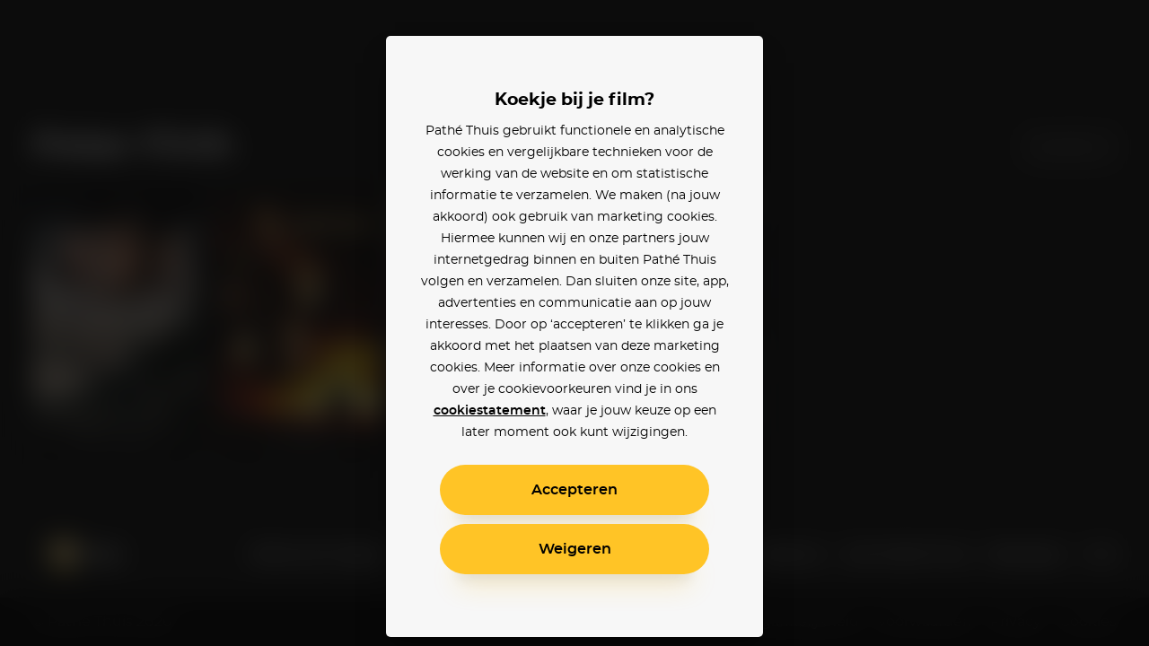

--- FILE ---
content_type: text/html; charset=utf-8
request_url: https://www.pathe-thuis.nl/films/persoon/54311/peter-firth
body_size: 16273
content:
<!doctype html>
<html data-n-head-ssr lang="en" class="" data-n-head="%7B%22lang%22:%7B%22ssr%22:%22en%22%7D,%22class%22:%7B%22ssr%22:null%7D%7D">
  <head >
    <title>Peter Firth - Pathé Thuis</title><meta data-n-head="ssr" charset="utf-8"><meta data-n-head="ssr" name="viewport" content="width=device-width, initial-scale=1, viewport-fit=cover"><meta data-n-head="ssr" data-hid="og_image" property="og:image" content="https://www.pathe-thuis.nl/FB_PT_avatar.jpg"><meta data-n-head="ssr" data-hid="og_type" property="og:type" content="website"><meta data-n-head="ssr" data-hid="og_site_name" property="og:site_name" content="Pathé Thuis"><meta data-n-head="ssr" data-hid="twitter_site" property="twitter:site" content="@pathethuis"><meta data-n-head="ssr" data-hid="twitter_card" property="twitter:card" content="summary"><meta data-n-head="ssr" data-hid="apple-mobile-web-app-title" name="apple-mobile-web-app-title" content="Pathé Thuis"><meta data-n-head="ssr" data-hid="application-name" name="application-name" content="Pathé Thuis"><meta data-n-head="ssr" data-hid="theme-color" name="theme-color" content="#1A1A1A"><meta data-n-head="ssr" data-hid="msapplication-TileColor" name="msapplication-TileColor" content="#f8c300"><meta data-n-head="ssr" data-hid="charset" charset="utf-8"><meta data-n-head="ssr" data-hid="mobile-web-app-capable" name="mobile-web-app-capable" content="yes"><meta data-n-head="ssr" data-hid="author" name="author" content="development@thuisbioscoop.nl"><meta data-n-head="ssr" data-hid="og:type" name="og:type" property="og:type" content="website"><meta data-n-head="ssr" data-hid="og:title" name="og:title" property="og:title" content="Pathé Thuis"><meta data-n-head="ssr" data-hid="og:site_name" name="og:site_name" property="og:site_name" content="Pathé Thuis"><meta data-n-head="ssr" data-hid="og:description" name="og:description" property="og:description" content="Pathe thuis web app"><meta data-n-head="ssr" data-hid="description" name="description" content="Kijk online Peter Firth films zoals Pearl Harbor en Amistad bij Pathé Thuis"><meta data-n-head="ssr" data-hid="og_description" property="og:description" content="Kijk online Peter Firth films zoals Pearl Harbor en Amistad bij Pathé Thuis"><meta data-n-head="ssr" data-hid="og_title" property="og:title" content="Peter Firth - Pathé Thuis"><meta data-n-head="ssr" data-hid="og_url" property="og:url" content="https://www.pathe-thuis.nl/films/persoon/54311/peter-firth"><link data-n-head="ssr" rel="apple-touch-icon" href="/icons/apple-touch-icon.png"><link data-n-head="ssr" rel="icon" type="image/png" sizes="32x32" href="/icons/favicon-32x32.png"><link data-n-head="ssr" rel="icon" type="image/png" sizes="16x16" href="/icons/favicon-16x16.png"><link data-n-head="ssr" rel="mask-icon" href="/icons/safari-pinned-tab.svg" color="#f8c300"><link data-n-head="ssr" data-hid="shortcut-icon" rel="shortcut icon" href="/favicon.ico"><link data-n-head="ssr" rel="manifest" href="/_nuxt/manifest.02776ccc.json" data-hid="manifest"><link data-n-head="ssr" data-hid="canonical" rel="canonical" href="https://www.pathe-thuis.nl/films/persoon/54311/peter-firth"><link data-n-head="ssr" rel="preload" as="image" type="image/svg+xml" href="/_nuxt/501815d71c505cbf5d2a19248d874c62.svg"><script data-n-head="ssr">window.dataLayer = window.dataLayer || []</script><script data-n-head="ssr" src="https://www.googletagmanager.com/gtm.js?id=GTM-TP76XG4&gtm_auth=Xm4C9PL414IcoUrxZA0GGA&gtm_preview=env-29&gtm_cookies_win=x" async></script><script data-n-head="ssr" data-hid="svgxuse" src="/scripts/svgxuse.min.js" defer nomodule="true"></script><link rel="preload" href="/_nuxt/c35c8b7.modern.js" as="script"><link rel="preload" href="/_nuxt/0311704.modern.js" as="script"><link rel="preload" href="/_nuxt/8ec952b.modern.js" as="script"><link rel="preload" href="/_nuxt/07b47ad.modern.js" as="script"><link rel="preload" href="/_nuxt/9a75017.modern.js" as="script"><link rel="preload" href="/_nuxt/e5cfa7e.modern.js" as="script"><link rel="preload" href="/_nuxt/99dfcea.modern.js" as="script"><style data-vue-ssr-id="3191d5ad:0 4c66758c:0 81fce692:0 0671d3dd:0 daa590ea:0 6064f3da:0 2dc5e596:0 8b13c06c:0 6180e867:0 2f375a71:0 26fe1b6b:0 e4beedcc:0 580a7566:0 0bc7d2a1:0 5e0c7a70:0 cfe0ee64:0 a54790ba:0">.nuxt-progress{position:fixed;top:0;left:0;right:0;height:2px;width:0;opacity:1;-webkit-transition:width .1s,opacity .4s;transition:width .1s,opacity .4s;background-color:#ffc426;z-index:999999}.nuxt-progress.nuxt-progress-notransition{-webkit-transition:none;transition:none}.nuxt-progress-failed{background-color:red}
a,abbr,acronym,address,applet,article,aside,audio,b,big,blockquote,body,canvas,caption,center,cite,code,dd,del,details,dfn,div,dl,dt,em,embed,fieldset,figcaption,figure,footer,form,h1,h2,h3,h4,h5,h6,header,hgroup,html,i,iframe,img,ins,kbd,label,legend,li,mark,menu,nav,object,ol,output,p,pre,q,ruby,s,samp,section,small,span,strike,strong,sub,summary,sup,table,tbody,td,tfoot,th,thead,time,tr,tt,u,ul,var,video{margin:0;padding:0;border:0;font:inherit;font-size:100%;vertical-align:baseline;text-decoration:none}html{color:#000}article,aside,details,figcaption,figure,footer,header,hgroup,menu,nav,section{display:block}body{line-height:1}ol,ul{list-style:none}blockquote,q{quotes:none}blockquote:after,blockquote:before,q:after,q:before{content:"";content:none}table{border-collapse:collapse;border-spacing:0}input,select,textarea{border:none}select{border-radius:0}button{outline:0;padding:0;margin:0;cursor:pointer;border:none;line-height:1;font-size:1rem;font-family:"montserrat",sans-serif;background-color:transparent}*{color:inherit;-webkit-box-sizing:border-box;box-sizing:border-box}:after,:before{-webkit-box-sizing:inherit;box-sizing:inherit}:root{--text-color:#fff;--background-color-rgb:26,26,26}html.color-inverted{--text-color:#000}.visually-hidden{border:0;clip:rect(0 0 0 0);height:1px;margin:-1px;padding:0;position:absolute;width:1px;overflow:hidden}.truncate{overflow:hidden;white-space:nowrap;text-overflow:ellipsis}.clearfix:after{content:"";display:table;clear:both}@font-face{font-family:"montserrat";font-weight:400;font-display:fallback;src:url(/_nuxt/fonts/montserrat-regular.504da7c.woff2) format("woff2"),url(/_nuxt/fonts/montserrat-regular.2689c00.woff) format("woff")}@font-face{font-family:"montserrat";font-weight:500;font-display:fallback;src:url(/_nuxt/fonts/montserrat-medium.ddd25a1.woff2) format("woff2"),url(/_nuxt/fonts/montserrat-medium.b6bcf40.woff) format("woff")}@font-face{font-family:"montserrat";font-weight:600;font-display:fallback;src:url(/_nuxt/fonts/montserrat-semibold.15622ae.woff2) format("woff2"),url(/_nuxt/fonts/montserrat-semibold.01ff462.woff) format("woff")}@font-face{font-family:"montserrat";font-weight:700;font-display:fallback;src:url(/_nuxt/fonts/montserrat-bold.141b698.woff2) format("woff2"),url(/_nuxt/fonts/montserrat-bold.8904ff5.woff) format("woff")}@font-face{font-family:"Roboto";font-weight:500;font-display:fallback;src:url(/_nuxt/fonts/Roboto-Medium.952964c.woff2) format("woff2"),url(/_nuxt/fonts/Roboto-Medium.1d2f9f0.woff) format("woff")}body{-webkit-font-smoothing:antialiased;-moz-osx-font-smoothing:grayscale}.h1,h1{font-family:"montserrat",sans-serif;font-size:2.5rem;font-weight:700;line-height:1.3}@media (min-width:768px){.h1,h1{font-size:3rem}}@media (min-width:1440px){.h1,h1{font-size:3.125rem;line-height:1.2}}@media (min-width:1920px){.h1,h1{font-size:3.75rem}}.h2,h2{font-family:"montserrat",sans-serif;font-size:2.25rem;font-weight:700;line-height:1.3333333333}@media (min-width:768px){.h2,h2{font-size:3rem}}@media (min-width:1440px){.h2,h2{font-size:3.125rem;line-height:1.4}}.h3,h3{font-family:"montserrat",sans-serif;font-size:1.75rem;font-weight:700;line-height:1.2142857143}@media (min-width:768px){.h3,h3{font-size:3rem}}@media (min-width:1440px){.h3,h3{font-size:3.125rem;line-height:1.4}}.h4,h4{font-family:"montserrat",sans-serif;font-size:1rem;font-weight:600;line-height:1.5}@media (min-width:768px){.h4,h4{font-size:1.25rem;line-height:1.2}}.body,body{font-family:"montserrat",sans-serif;font-size:.875rem;font-weight:400;line-height:1.7142857143}@media (min-width:768px){.body,body{font-size:1rem;line-height:1.5}}@media (min-width:1440px){.body,body{font-size:1.1875rem;line-height:1.5789473684}}.body-petite{font-family:"montserrat",sans-serif;font-size:.75rem;font-weight:400;line-height:2}@media (min-width:768px){.body-petite{font-size:.875rem;line-height:1.7142857143}}@media (min-width:1440px){.body-petite{font-size:1rem;line-height:1.875}}.body--translucent{opacity:.5;font-weight:600}.font-bold,b,strong{font-weight:600}.font-bolder{font-weight:700}*{-webkit-overflow-scrolling:touch}@media (max-width:1023px){*{-webkit-tap-highlight-color:transparent}}html{background-color:#1a1a1a;color:#fff}html.color-inverted{background-color:#f7f7f7;color:#000}.container{display:block;width:100%;padding:0 24px;margin:0 auto}@media (min-width:768px){.container{padding:0 36px}}@media (min-width:1440px){.container{padding:0 60px}}@media (min-width:1920px){.container{padding:0 90px}}.container--offset-top{padding-top:90px}@media (min-width:768px){.container--offset-top{padding-top:141px}}.container--landing{margin:0 auto;max-width:90rem}@media (min-width:1920px){.container--landing{padding:0 60px}}.container--info-page{padding-top:175px}@media (min-width:768px){.container--info-page{padding-top:190px}}[background-color]{background-color:#1a1a1a;background-color:rgba(var(--background-color-rgb),1);color:#fff;color:var(--text-color)}.input-field+.input-field{margin-top:40px}.text-link{font-weight:600;color:#2598d6}.text-link:focus,.text-link:hover{text-decoration:underline}.fade-enter-active,.fade-leave-active{-webkit-transition:opacity .3s!important;transition:opacity .3s!important}.fade-enter,.fade-leave-to{opacity:0!important}.modal-enter-active,.modal-leave-active{-webkit-transition:opacity .3s;transition:opacity .3s}.modal-enter-to .modal-card,.modal-leave{-webkit-transform:scale(1);transform:scale(1)}.modal-enter .modal__card,.modal-leave-to .modal__card{-webkit-transform:scale(1.2);transform:scale(1.2)}.modal-enter-to,.modal-leave{opacity:1}.modal-enter,.modal-leave-to{opacity:0}.pop-in-enter-active,.pop-in-leave-active{-webkit-transition:all .35s ease;transition:all .35s ease;height:100vh;-webkit-transform-origin:50vw;transform-origin:50vw}.pop-in-enter{opacity:0;-webkit-transform:scale(1.04);transform:scale(1.04)}.pop-in-leave-to{opacity:0;-webkit-transform:scale(.96);transform:scale(.96)}.pop-out-enter-active,.pop-out-leave-active{-webkit-transition:all .35s ease;transition:all .35s ease;height:100vh;-webkit-transform-origin:50vw;transform-origin:50vw}.pop-out-enter{opacity:0;-webkit-transform:scale(.96);transform:scale(.96)}.pop-out-leave-to{opacity:0;-webkit-transform:scale(1.04);transform:scale(1.04)}.slide-down-enter-active,.slide-down-leave-active{-webkit-transition:-webkit-transform .2s ease-out;transition:-webkit-transform .2s ease-out;transition:transform .2s ease-out;transition:transform .2s ease-out,-webkit-transform .2s ease-out}.slide-down-enter,.slide-down-leave-to{opacity:0;-webkit-transform:translateY(-100%);transform:translateY(-100%)}.default-layout{display:-webkit-box;display:-ms-flexbox;display:flex;-webkit-box-orient:vertical;-webkit-box-direction:normal;-ms-flex-direction:column;flex-direction:column;min-height:100vh}.default-layout>header+*{-webkit-box-flex:1;-ms-flex-positive:1;flex-grow:1}.disable-scroll{position:fixed;overflow:hidden;width:100%;height:100%}
.cookie-modal .modal__dialog{z-index:200;background-color:rgba(0,0,0,.9)}@supports ((-webkit-backdrop-filter:blur(15px)) or (backdrop-filter:blur(15px))){.cookie-modal .modal__dialog{background-color:rgba(0,0,0,.6);-webkit-backdrop-filter:blur(15px);backdrop-filter:blur(15px)}}.cookie-modal .modal__inner{display:-webkit-box;display:-ms-flexbox;display:flex;-webkit-box-orient:vertical;-webkit-box-direction:normal;-ms-flex-direction:column;flex-direction:column}@media (max-width:767px) and (orientation:portrait){.cookie-modal .modal__inner{max-height:90vh}}@media (max-width:375px) and (orientation:portrait){.cookie-modal .modal__inner{max-height:80vh}}@media (max-width:768px) and (max-height:767px) and (orientation:landscape){.cookie-modal .modal__inner{max-height:70vh}}.cookie-modal .modal__group{-webkit-text-size-adjust:none;-moz-text-size-adjust:none;-ms-text-size-adjust:none;text-size-adjust:none;padding:0 14px;-ms-flex-negative:1;flex-shrink:1;overflow-y:auto}.cookie-modal .modal__button-group{padding:0 14px}@media (max-width:767px),(max-width:767px) and (max-height:767px) and (orientation:landscape){.cookie-modal .modal__card{padding:20px 10px;position:absolute;bottom:0;left:0;height:auto;border-radius:20px 20px 0 0}}.cookie-modal__text-link{text-decoration:underline}
.modal__dialog{margin:0;padding:0;position:absolute;top:0;left:0;width:100%;height:100%;overflow-y:auto;border:none;background-color:rgba(0,0,0,.8);-webkit-transform:translateZ(0);transform:translateZ(0);z-index:40}@media (-ms-high-contrast:none){.modal__dialog{display:-webkit-box;display:-ms-flexbox;display:flex}}.modal--detail-page .modal__dialog{background:-webkit-gradient(linear,left bottom,left top,from(rgba(0,0,0,.5)),to(rgba(0,0,0,.5))),-webkit-gradient(linear,left top,left bottom,from(0),color-stop(0,rgba(var(--background-color-rgb),.6)),to(rgba(var(--background-color-rgb),.6)));background:linear-gradient(0deg,rgba(0,0,0,.5),rgba(0,0,0,.5)),linear-gradient(0,rgba(var(--background-color-rgb),.6),rgba(var(--background-color-rgb),.6))}.modal--app-banner-open .modal__dialog{margin-top:80px}.modal__dialog:focus{outline:none}.modal__wrapper{display:-webkit-box;display:-ms-flexbox;display:flex;-webkit-box-flex:1;-ms-flex:1;flex:1;-webkit-box-orient:vertical;-webkit-box-direction:normal;-ms-flex-direction:column;flex-direction:column;z-index:40;min-height:100%}@media (min-width:500px){.modal__wrapper{position:absolute;top:0;left:50%;-webkit-transform:translateX(-50%);transform:translateX(-50%);display:-webkit-box;display:-ms-flexbox;display:flex;-webkit-box-orient:horizontal;-webkit-box-direction:normal;-ms-flex-direction:row;flex-direction:row;-webkit-box-align:center;-ms-flex-align:center;align-items:center;height:auto;min-height:100%;width:500px;margin:0 auto;padding:40px}.modal--app-banner-open .modal__wrapper{min-height:calc(100% - 80px)}}@media (min-width:768px){.modal__wrapper.modal__wrapper--wide{width:720px}}.modal__card{-webkit-box-flex:1;-ms-flex:1;flex:1;padding:60px 24px;border:0;width:100%;height:100%;background-color:#f7f7f7;-webkit-box-shadow:0 8px 10px -10px rgba(0,0,0,.7),0 20px 30px -10px rgba(0,0,0,.5);box-shadow:0 8px 10px -10px rgba(0,0,0,.7),0 20px 30px -10px rgba(0,0,0,.5);-webkit-transition:-webkit-transform .3s;transition:-webkit-transform .3s;transition:transform .3s;transition:transform .3s,-webkit-transform .3s}@media (min-width:500px){.modal__card{border-radius:5px;height:auto}}.modal__card--has-header{padding-top:30px}@media (min-width:500px){.modal__card--has-header{padding-top:20px}}.modal__header{margin-bottom:20px}.modal__header--close-button-only{margin-top:0;margin-bottom:30px}@media (min-width:500px){.modal__header--close-button-only{margin-bottom:40px}}.modal__header--progress{margin-bottom:30px}@media (min-width:500px){.modal__header--progress{margin-top:10px}}.modal__header-inner{display:-webkit-box;display:-ms-flexbox;display:flex;-ms-flex-wrap:wrap;flex-wrap:wrap;-webkit-box-pack:justify;-ms-flex-pack:justify;justify-content:space-between;-webkit-box-align:center;-ms-flex-align:center;align-items:center}.modal.modal--app-banner-open .close-button{margin-top:80px}.modal .close-button{color:#fff}@media screen and (max-width:499px){.modal .close-button{color:#000}}.modal__logo.app-icon svg{width:69px;height:30px}@media (max-width:499px){.modal__logo.app-icon svg{position:absolute;top:25px;left:50%;-webkit-transform:translateX(-50%);transform:translateX(-50%)}}.modal__lock-icon{margin-left:auto}.modal__lock-icon.app-icon svg{width:24px;height:24px}.modal__progress[value]{-webkit-appearance:none;-moz-appearance:none;appearance:none;border:none;width:100%;height:1px;color:#ffc426}.modal__progress[value]::-webkit-progress-bar{background-color:#ccc}.modal__progress[value]::-webkit-progress-value{background-color:#ffc426}.modal__content{color:#000;text-align:center}.modal__group{margin-bottom:24px}.modal__group .app-button+.app-button{margin-top:24px}.modal__group--small{margin-bottom:10px}.modal__group--large{margin-bottom:40px}.modal__group--large-top{margin-top:40px}.modal__container{max-width:280px;margin-right:auto;margin-left:auto}@media (min-width:375px){.modal__container{max-width:320px}}.modal__title{font-size:1.1875rem;font-weight:700}.modal__title:first-letter{text-transform:uppercase}.modal__body{font-size:.875rem;line-height:1.75}.modal__body-petite{font-size:.75rem;line-height:2}.modal__body--secondary{color:grey}.modal__link{font-family:"montserrat",sans-serif}.modal__link--secondary{font-weight:400;color:grey}.modal__link:focus,.modal__link:hover{text-decoration:underline}.modal .payment-method{-webkit-transition:-webkit-transform .15s ease-out;transition:-webkit-transform .15s ease-out;transition:transform .15s ease-out;transition:transform .15s ease-out,-webkit-transform .15s ease-out}.modal .payment-method:focus,.modal .payment-method:hover{text-decoration:none;-webkit-transform:scale(1.05);transform:scale(1.05)}.modal .payment-method__caret{-webkit-transition:-webkit-transform .15s ease-out;transition:-webkit-transform .15s ease-out;transition:transform .15s ease-out;transition:transform .15s ease-out,-webkit-transform .15s ease-out}.modal .payment-method:focus .payment-method__caret,.modal .payment-method:hover .payment-method__caret{-webkit-transform:translateX(.25rem);transform:translateX(.25rem)}.modal__disclaimer{margin:30px 0 0;color:grey;font-size:.625rem;line-height:13px}.modal__disclaimer a:focus,.modal__disclaimer a:hover{text-decoration:underline}@media (min-width:375px){.modal__disclaimer{margin:40px 0 0}}
.button-group>:not(:first-child){margin-left:40px}@media (min-width:768px){.button-group>:not(:first-child){margin-left:24px}}@media (min-width:1440px){.button-group>:not(:first-child){margin-left:30px}}.app-button{display:inline-block;vertical-align:middle;cursor:pointer;padding:14px 18px;border:2px solid transparent;border-radius:50px;color:#000;background-color:#ffc426;font-family:"montserrat",sans-serif;line-height:1;text-align:center;-webkit-box-shadow:0 25px 15px -20px rgba(0,0,0,.1),0 30px 30px -20px rgba(255,196,38,.3);box-shadow:0 25px 15px -20px rgba(0,0,0,.1),0 30px 30px -20px rgba(255,196,38,.3);-webkit-transition:-webkit-transform .1s ease-in;transition:-webkit-transform .1s ease-in;transition:transform .1s ease-in;transition:transform .1s ease-in,-webkit-transform .1s ease-in;-webkit-font-smoothing:inherit;-moz-osx-font-smoothing:inherit;-webkit-appearance:none;-webkit-perspective:1000;-webkit-backface-visibility:hidden;min-width:100%}@media screen and (min-width:360px){.app-button{min-width:300px}}@media (min-width:376px){.app-button{padding:18px 24px}}.app-button__content{-webkit-box-pack:center;-ms-flex-pack:center;justify-content:center;-webkit-transition:-webkit-transform .1s ease-in;transition:-webkit-transform .1s ease-in;transition:transform .1s ease-in;transition:transform .1s ease-in,-webkit-transform .1s ease-in}.app-button--prefixed .app-button__content,.app-button__content{display:-webkit-box;display:-ms-flexbox;display:flex;-webkit-box-align:center;-ms-flex-align:center;align-items:center}.app-button--prefixed .app-button__content{-webkit-box-pack:justify;-ms-flex-pack:justify;justify-content:space-between}.app-button__text{display:-webkit-box;display:-ms-flexbox;display:flex;-webkit-box-align:center;-ms-flex-align:center;align-items:center;-webkit-box-pack:center;-ms-flex-pack:center;justify-content:center;vertical-align:middle;font-size:1rem;line-height:1}.app-button__icon-container+.app-button__text{margin-left:20px}.app-button--clean .app-button__icon-container+.app-button__text{margin-left:12px}.app-button--action .app-button__icon-container+.app-button__text{margin-left:15px}.app-button__text.visually-hidden{margin-left:0}.app-button__text:first-letter{text-transform:uppercase}.app-button--prefixed .app-button__text{-ms-flex-preferred-size:80%;flex-basis:80%;-webkit-box-flex:1;-ms-flex-positive:1;flex-grow:1}@media (min-width:1440px){.app-button__text{font-size:1.1875rem}}.app-button__voucher-icon svg{height:16px}.mouse-only .app-button:not(.app-button--clean):not(.app-button--action):not(:disabled):active,.mouse-only .app-button:not(.app-button--clean):not(.app-button--action):not(:disabled):focus,.mouse-only .app-button:not(.app-button--clean):not(.app-button--action):not(:disabled):hover{-webkit-transform:scale(1.05,1.1);transform:scale(1.05,1.1)}.mouse-only .app-button:not(.app-button--clean):not(.app-button--action):not(.app-button--pending):not(:disabled):active .app-button__content,.mouse-only .app-button:not(.app-button--clean):not(.app-button--action):not(.app-button--pending):not(:disabled):focus .app-button__content,.mouse-only .app-button:not(.app-button--clean):not(.app-button--action):not(.app-button--pending):not(:disabled):hover .app-button__content{-webkit-transform:scale(.9525,.915);transform:scale(.9525,.915)}.app-button:active,.app-button:focus{outline:0}.app-button:not(.app-button--pending):active{-webkit-transform:scale(1);transform:scale(1);-webkit-box-shadow:none;box-shadow:none}.app-button:not(.app-button--pending):disabled{opacity:.3;pointer-events:none;-webkit-box-shadow:none;box-shadow:none}.app-button--secondary{border:2px solid #000}.app-button--clean,.app-button--secondary{background-color:transparent;-webkit-box-shadow:none;box-shadow:none}.app-button--clean{color:#000;padding:0;min-width:auto;border-radius:0;border:0}.app-button--clean .app-button__text{opacity:.5;-webkit-transition:opacity .1s ease-in;transition:opacity .1s ease-in;font-size:.75rem}.app-button--clean:not(.app-button--pending):focus .app-button__text,.app-button--clean:not(.app-button--pending):hover .app-button__text{opacity:1}@media (min-width:1440px){.app-button--clean .app-button__text{font-size:.875rem}}.app-button--clean .app-button__icon-container{width:24px;height:24px}.app-button--clean .app-button__icon{-webkit-transition:-webkit-transform .1s ease-in;transition:-webkit-transform .1s ease-in;transition:transform .1s ease-in;transition:transform .1s ease-in,-webkit-transform .1s ease-in;-webkit-transform-origin:0 0;transform-origin:0 0}.app-button--clean:not(.app-button--pending):focus .app-button__icon,.app-button--clean:not(.app-button--pending):hover .app-button__icon{-webkit-transform:scale(1.1) translate(-50%,-50%);transform:scale(1.1) translate(-50%,-50%)}.app-button--pending{padding-top:9px;padding-bottom:9px;cursor:default}@media (min-width:1440px){.app-button--pending{padding-top:12px;padding-bottom:12px}}.app-button--watch-button{min-width:auto}.modal .app-button--watch-button{min-width:100%}@media screen and (min-width:360px){.modal .app-button--watch-button{min-width:300px}}.app-button--watch-button svg{width:36px;height:36px;fill:#000!important}.app-button--payment{background-color:#2598d6;color:#fff;-webkit-box-shadow:0 25px 15px -20px rgba(0,0,0,.1),0 30px 30px -20px rgba(28,116,163,.3);box-shadow:0 25px 15px -20px rgba(0,0,0,.1),0 30px 30px -20px rgba(28,116,163,.3)}.app-button--rent{background-color:#42c700;color:#fff;-webkit-box-shadow:0 25px 15px -20px rgba(0,0,0,.1),0 30px 30px -20px rgba(66,199,0,.3);box-shadow:0 25px 15px -20px rgba(0,0,0,.1),0 30px 30px -20px rgba(66,199,0,.3)}.app-button--settings{background-color:#000;color:#fff;-webkit-box-shadow:0 25px 15px -20px rgba(0,0,0,.1),0 30px 30px -20px rgba(0,0,0,.3);box-shadow:0 25px 15px -20px rgba(0,0,0,.1),0 30px 30px -20px rgba(0,0,0,.3)}.app-button--action{min-width:auto;padding:0;border:0;border-radius:0;border-color:#fff;border-color:var(--text-color);background-color:transparent;-webkit-box-shadow:none;box-shadow:none;color:#fff;color:var(--text-color)}@media (min-width:768px){.app-button--action{border:2px solid rgba(var(--text-color-rgb),.2);border-radius:50%;background-color:rgba(var(--background-color-rgb),.6);-webkit-backdrop-filter:blur(2px);backdrop-filter:blur(2px)}}@media (min-width:1024px){.app-button--action:focus,.app-button--action:hover{-webkit-transition:border .1s ease-in;transition:border .1s ease-in;border-color:#000;border-color:var(--text-color)}}.app-button--action .app-button__content{padding:6px}@media (min-width:768px){.app-button--action .app-button__content{padding:13px}}.app-button--action .app-button__icon-container{width:26px;height:26px}@media (min-width:1024px){.app-button--action .app-button__icon{-webkit-transform:translate(-50%,-50%);transform:translate(-50%,-50%);-webkit-transition:none;transition:none}}.app-button--action .app-button__icon,.app-button--action .app-button__icon svg{width:26px;height:26px}@media (min-width:375px){.app-button--action .app-button__text{display:none}}.app-button__spacer,.app-button__text-prefix{-ms-flex-preferred-size:10%;flex-basis:10%}.app-button__text-prefix{-ms-flex-preferred-size:2rem;flex-basis:2rem;padding-right:5px;text-align:left;opacity:.5}@media (min-width:1440px){.app-button__text-prefix{font-size:1.1875rem}}.app-button__text-postfix{color:currentColor;opacity:.5;margin-left:5px;font-size:.75rem;text-decoration:line-through}.app-button__spacer{-ms-flex-negative:1;flex-shrink:1}.app-button__icon-container{position:relative;display:inline-block;vertical-align:middle;width:1rem;height:1rem}.app-button__icon{position:absolute;top:50%;left:50%;-webkit-transform:translate(-50%,-50%);transform:translate(-50%,-50%)}.app-button__icon .app-icon svg{width:24px;height:24px}
.app-header{position:relative}@media (min-width:768px){.app-header__mobile{display:none!important}}.app-header__desktop{display:none!important}@media (min-width:768px){.app-header__desktop{display:inline-block!important;-webkit-box-align:center;-ms-flex-align:center;align-items:center}}.app-header__logo{position:absolute;top:30px;left:24px;z-index:21}@media (min-width:768px){.app-header__logo{left:50%;-webkit-transform:translateX(-50%);transform:translateX(-50%)}}.app-header__logo svg{width:69px;height:30px}@media (min-width:768px){.app-header__logo svg{width:117px;height:51px}}.app-header__logo--is-centered{left:50%;-webkit-transform:translateX(-50%);transform:translateX(-50%)}.app-button.app-header__login-cta{position:absolute;top:30px;right:24px;z-index:21;min-width:auto;padding:10px 20px;border-width:1px;color:var(--text-color);border-color:var(--text-color)}.app-button.app-header__login-cta .app-button__text{font-size:.75rem}.app-header__main{position:fixed;bottom:0;left:0;display:-webkit-box;display:-ms-flexbox;display:flex;width:100%;margin:0 auto;z-index:21;color:#fff}[background-color] .app-header__main{color:var(--text-color)}@media (min-width:768px){.app-header__main{position:absolute;top:30px;bottom:auto;height:51px;background-color:transparent;padding:0 6px;z-index:20}}@media (min-width:1440px){.app-header__main{padding:0 30px}}@media (min-width:1920px){.app-header__main{padding:0 60px}}@media screen and (min-width:768px){.color-inverted .app-header__main{color:#000}}.app-header__nav{width:100%}.app-header__nav-items{display:-webkit-box;display:-ms-flexbox;display:flex;-ms-flex-pack:distribute;justify-content:space-around;-webkit-box-align:center;-ms-flex-align:center;align-items:center;background-color:#1a1a1a;z-index:20;border-top:1px solid rgba(0,0,0,.1)}[background-color] .app-header__nav-items{background-color:rgba(var(--background-color-rgb),1)}@media (max-width:767px){.app-header__nav-items{height:77px}.app-header__nav-items>li{height:100%}}@media (min-width:768px){.app-header__nav-items{background-color:transparent!important;border-top:none;-webkit-box-pack:start;-ms-flex-pack:start;justify-content:flex-start;-webkit-box-align:center;-ms-flex-align:center;align-items:center}.app-header__nav-items li:nth-child(4){margin-left:auto}}.app-header__list-item{width:100%}@media (min-width:768px){.app-header__list-item{width:auto}}.app-header__nav-item{display:-webkit-box;display:-ms-flexbox;display:flex;-webkit-box-pack:center;-ms-flex-pack:center;justify-content:center;-webkit-box-align:center;-ms-flex-align:center;align-items:center;-webkit-box-orient:vertical;-webkit-box-direction:normal;-ms-flex-direction:column;flex-direction:column;font-size:.625rem;font-weight:600;width:100%;height:100%;line-height:1}@supports (padding-top:env(safe-area-inset-top)) and (-webkit-overflow-scrolling:touch){.app-header__nav-item{padding-bottom:calc(env(safe-area-inset-bottom)/2)}}@media (min-width:768px){.app-header__nav-item{display:-webkit-box;display:-ms-flexbox;display:flex;max-height:calc(40px + 1.125rem);-ms-flex-wrap:nowrap;flex-wrap:nowrap;-webkit-box-orient:horizontal;-webkit-box-direction:normal;-ms-flex-direction:row;flex-direction:row;height:auto;padding:20px 15px;font-size:1.125rem;width:auto}.app-header__nav-item.app-header__search{max-height:unset;padding:10px 30px}}@media (min-width:1024px){.app-header__nav-item{padding:20px 30px}}.app-header__nav-item .app-icon{display:block}.app-header__nav-item .app-icon svg{width:36px;height:36px}@media (min-width:768px){.app-header__nav-item .app-icon svg{width:32px;height:32px}}.app-header__nav-item .app-icon.app-header__nav-icon svg{width:70px;height:32px}@media (max-width:767px){.app-header__nav-item--active{color:#ffc426}.app-header__nav-item--active .app-icon svg,[background-color] .app-header__nav-item--active .app-icon svg{fill:#ffc426}}@media (min-width:768px){.app-header__nav-item--user-logged-in{position:relative;padding-right:62px}.app-header__nav-item--user-logged-in svg{position:absolute;top:50%;-webkit-transform:translateY(-50%);transform:translateY(-50%)}}.app-header__mobile.app-icon,.app-header__mobile .app-icon{margin-bottom:5px;text-align:center}.app-header__user-text{display:inline}@media (min-width:768px){.app-header__user-text{font-size:1.125rem;line-height:normal;max-width:10rem}}@media (min-width:1024px){.app-header__user-text{max-width:15rem}}@media (min-width:768px){.app-header-search__title{border:0;clip:rect(0 0 0 0);height:1px;margin:-1px;padding:0;position:absolute;width:1px;overflow:hidden}}
.app-icon{display:inline-block}.app-icon svg{vertical-align:bottom;fill:currentColor}
.app-header-genres{display:-webkit-box;display:-ms-flexbox;display:flex;-webkit-box-orient:vertical;-webkit-box-direction:normal;-ms-flex-direction:column;flex-direction:column;overflow-y:auto}@media (min-width:768px){.app-header-genres{padding:0;display:block;overflow-y:visible}}@media (min-width:768px){.app-header-genres__list-item-large{-webkit-box-ordinal-group:1;-ms-flex-order:0;order:0;padding:0}}.app-header-genres__list{padding:10px 0}@media (min-width:768px){.app-header-genres__list{-webkit-column-count:3;-moz-column-count:3;column-count:3;padding:10px 0}}.app-header-genres__list-item{display:block;padding:10px 24px}.app-header-genres__list-item.nuxt-link-active{color:#ffc426}@media (min-width:768px){.app-header-genres__list-item{padding:15px 30px}}.app-header-genres__list-item-large{-webkit-box-ordinal-group:0;-ms-flex-order:-1;order:-1;border-bottom:1px solid #f7f7f7;padding:10px 0;font-weight:700}@media (min-width:768px){.app-header-genres__list-item-large{padding:0;font-weight:600;-webkit-box-ordinal-group:1;-ms-flex-order:0;order:0;display:block;font-size:1.125rem;background-color:#ffc426;border-bottom:0;border-bottom-left-radius:3px;border-bottom-right-radius:3px}}
@media (max-width:767px){.app-header-dropdown__trigger{height:100%}}@media screen and (min-width:768px){.app-header-dropdown__trigger:after{content:"";display:block;position:absolute;top:0;left:0;width:100%;height:100%;z-index:-1;border-top-left-radius:3px;border-top-right-radius:3px;background-color:#fff;padding:20px 30px;-webkit-transition:opacity .15s;transition:opacity .15s;opacity:0;visibility:hidden}}.app-header-dropdown{font-weight:600}@media screen and (min-width:768px){.app-header-dropdown{position:relative}.app-header-dropdown.app-header-dropdown--is-open>.app-header-dropdown__trigger{color:#000;position:relative;z-index:2}.app-header-dropdown.app-header-dropdown--is-open>.app-header-dropdown__trigger:after{background-color:#fff;opacity:1;visibility:visible}}.app-header-dropdown--align-right .app-header__user-text{max-width:120px;overflow:hidden;white-space:nowrap;text-overflow:ellipsis}.app-header-dropdown__list{display:none;-webkit-box-orient:vertical;-webkit-box-direction:normal;-ms-flex-direction:column;flex-direction:column;position:absolute;-webkit-box-pack:end;-ms-flex-pack:end;justify-content:flex-end;left:0;color:#000;background-color:#fff;pointer-events:none;-webkit-transition:opacity .15s;transition:opacity .15s}.app-header-dropdown--is-open .app-header-dropdown__list{pointer-events:all;display:-webkit-box;display:-ms-flexbox;display:flex}@media screen and (min-width:768px){.app-header-dropdown__list{border-top-right-radius:3px;border-bottom-left-radius:3px;border-bottom-right-radius:3px;-webkit-box-shadow:0 20px 30px -10px rgba(0,0,0,.25),0 8px 10px -10px rgba(0,0,0,.4);box-shadow:0 20px 30px -10px rgba(0,0,0,.25),0 8px 10px -10px rgba(0,0,0,.4);display:-webkit-box;display:-ms-flexbox;display:flex;opacity:0;visibility:hidden}.app-header-dropdown--is-open .app-header-dropdown__list{opacity:1;visibility:visible}}@media screen and (max-width:767px){.app-header-dropdown__list{bottom:77px;z-index:-1;position:fixed;height:calc(100% - 77px);width:100vw}}@media screen and (min-width:768px){.app-header-dropdown--align-right .app-header-dropdown__list{border-top-right-radius:0;border-top-left-radius:3px;left:auto;right:0}}.app-header-dropdown__nested-link{font-size:1rem;width:100%}@media screen and (min-width:768px){.app-header-dropdown__nested-link{font-size:.875rem;display:-webkit-inline-box;display:-ms-inline-flexbox;display:inline-flex;white-space:nowrap;-webkit-transition:color .2s;transition:color .2s}.app-header-dropdown__nested-link:focus,.app-header-dropdown__nested-link:hover{color:#717171}}
.app-header-settings__list{padding:10px 0}.app-header-settings__list:not(:last-child){border-bottom:1px solid #f7f7f7}.app-header-settings__list-item{position:relative;padding:15px 20px;font-weight:600}.app-header-settings__list-item,.app-header-settings__list-item .app-icon{display:-webkit-box;display:-ms-flexbox;display:flex;-webkit-box-align:center;-ms-flex-align:center;align-items:center}.app-header-settings__list-item .app-icon{margin-left:auto;padding-left:30px}.app-header-settings__list-item .app-icon svg{width:15px;height:15px}.app-header-settings__counter{position:absolute;top:50%;right:20px;-webkit-transform:translateY(-50%);transform:translateY(-50%);display:-webkit-box;display:-ms-flexbox;display:flex;-webkit-box-pack:center;-ms-flex-pack:center;justify-content:center;-webkit-box-align:center;-ms-flex-align:center;align-items:center;font-size:.875rem;border-radius:30px;height:30px;min-width:30px;background-color:#ccc;margin-left:auto;padding:0 10px}.app-header-settings__counter--highlighted{background-color:#ffc426}.app-header-settings__balance-wrapper{display:-webkit-box;display:-ms-flexbox;display:flex;-webkit-box-orient:vertical;-webkit-box-direction:normal;-ms-flex-direction:column;flex-direction:column;-webkit-box-align:start;-ms-flex-align:start;align-items:flex-start;line-height:1.5}.app-header-settings__balance-title{display:block}.app-header-settings__balance{display:block;font-size:.75rem;font-weight:300}.app-header-settings__nested-content{overflow-y:auto}
.page-collection__content{padding-top:200px}@media (min-width:768px){.page-collection__content{padding-top:250px}}@media (min-width:1440px){.page-collection__content{padding-top:320px}}@media (min-width:1920px){.page-collection__content{padding-top:450px}}.page-collection__content .pagination{-webkit-box-pack:center;-ms-flex-pack:center;justify-content:center}.browse__header{display:-webkit-box;display:-ms-flexbox;display:flex;-webkit-box-align:end;-ms-flex-align:end;align-items:flex-end;margin-bottom:15px}@media (min-width:768px){.browse__header{margin-bottom:30px}}.browse__title{display:-webkit-box;display:-ms-flexbox;display:flex;-webkit-box-align:center;-ms-flex-align:center;align-items:center;padding-right:20px;font-size:1.1875rem;font-weight:700;line-height:1.1}@media (min-width:768px){.browse__title{font-size:2.5rem}}.browse__description{display:none;max-width:800px;margin-top:20px;padding-right:40px}@media (min-width:768px){.browse__description{display:block;font-weight:600}}.browse__sort-select{display:-webkit-box;display:-ms-flexbox;display:flex;-ms-flex-negative:0;flex-shrink:0;-webkit-box-align:center;-ms-flex-align:center;align-items:center;height:100%;margin-left:auto}@media (min-width:768px){.browse__sort-select{margin-bottom:5px}}.browse__sort-select .filter-select__options{right:0}.browse__select-genre-icon{margin-left:5px;-webkit-transition:-webkit-transform .2s;transition:-webkit-transform .2s;transition:transform .2s;transition:transform .2s,-webkit-transform .2s}.is-open .browse__select-genre-icon{-webkit-transform:rotate(180deg);transform:rotate(180deg)}.browse__select-genre-icon svg{width:24px;height:24px;opacity:.5}@media (min-width:450px){.browse__select-genre-icon{margin-left:10px}.browse__select-genre-icon svg{width:32px;height:32px}}@media (min-width:540px){.browse__select-genre-icon{margin-left:15px}.browse__select-genre-icon svg{width:40px;height:40px}}.browse__select-genre-overlay{display:block;position:fixed;z-index:30;top:0;left:0;width:100vw;height:100vh;background-color:rgba(0,0,0,.9)}.browse__genre-list{position:absolute;z-index:40;top:30px;width:calc(100vw - 24px);max-width:1280px;height:calc(100vh - 260px);padding-bottom:20px;overflow-y:auto}@media (min-width:768px){.browse__genre-list{top:60px;height:calc(100vh - 331px)}}@supports (-webkit-overflow-scrolling:touch){.browse__genre-list{padding-bottom:150px}}.browse__genre-list::-webkit-scrollbar{display:none}@media (min-width:768px){.browse__genre-list{-webkit-column-count:2;-moz-column-count:2;column-count:2}}@media (min-width:1024px){.browse__genre-list{-webkit-column-count:3;-moz-column-count:3;column-count:3}}.browse__genre-list-item{display:inline-block;-webkit-transition:color .15s,opacity .15s;transition:color .15s,opacity .15s;opacity:.7;color:#fff;font-size:1rem;font-weight:600;line-height:2.5}.browse__genre-list-item:hover{opacity:1;color:#ffc426}.browse__genre-list-item.browse__genre-list-item--is-active{opacity:1}@media (min-width:540px){.browse__genre-list-item{margin-bottom:5px;font-size:1.1875rem}}@media (min-width:768px){.browse__genre-list-item{line-height:2}}.browse__title.is-open{color:#fff}.browse__title.is-open .app-icon svg{fill:#fff}.browse__select-genre{position:relative;width:100%}.browse__select-genre-button{display:-webkit-box;display:-ms-flexbox;display:flex;-webkit-box-align:center;-ms-flex-align:center;align-items:center;line-height:1.2}.is-on-top .browse__select-genre-button{z-index:50}.browse__no-results-icon{display:block;width:160px;margin:0 auto}@media (min-width:768px){.browse__no-results-icon{margin:0}}.browse__no-results-icon svg{width:160px;height:auto}
.filter-select{position:relative}.filter-select__toggler{display:-webkit-inline-box;display:-ms-inline-flexbox;display:inline-flex;-webkit-box-align:center;-ms-flex-align:center;align-items:center;height:2rem;padding:5px 2px 5px 10px;margin:0 auto;font-size:.75rem;border:1px solid #fff;border:1px solid var(--text-color,#fff);border-radius:3px;background-color:transparent;-webkit-user-select:none;-moz-user-select:none;-ms-user-select:none;user-select:none;outline:0;text-align:left;position:relative;-webkit-transition:all .2s;transition:all .2s}.filter-select__toggler:focus,.filter-select__toggler:hover{border:1px solid #ffc426}.filter-select__toggler .filter-select__option-icon{margin-right:10px}.filter-select__label-caret{pointer-events:none}.filter-select__label-caret.app-icon svg{width:18px;height:18px}.filter-select__options{position:absolute;top:0;width:11.25rem;overflow-y:hidden;background-color:#fff;border-radius:5px;-webkit-box-shadow:0 8px 10px -10px rgba(0,0,0,.7),0 20px 30px -10px rgba(0,0,0,.5);box-shadow:0 8px 10px -10px rgba(0,0,0,.7),0 20px 30px -10px rgba(0,0,0,.5);outline:none;z-index:40}.full-width .filter-select__options{width:7.8125rem}.filter-select__option{display:-webkit-box;display:-ms-flexbox;display:flex;float:left;width:50%;color:#000;font-size:.75rem;border:2px solid transparent;-webkit-box-align:center;-ms-flex-align:center;align-items:center;font-weight:600;padding:10px 15px}.full-width .filter-select__option{width:100%}.filter-select__option.is-selected{background-color:#ffc426;font-weight:700}.filter-select__option{cursor:pointer}.filter-select__option:not(.is-selected).is-active,.filter-select__option:not(.is-selected):focus,.filter-select__option:not(.is-selected):hover{background-color:#fff;border:2px solid #ffc426}.filter-select__option:first-child{border-top-left-radius:5px}.filter-select__option:nth-child(2){border-top-right-radius:5px}.full-width .filter-select__option:nth-child(2){border-top-right-radius:0}.filter-select__option:nth-child(9){border-bottom-left-radius:5px}.full-width .filter-select__option:nth-child(9){border-bottom-left-radius:0}.filter-select__option:last-child{border-bottom-right-radius:5px}.full-width .filter-select__option:last-child{border-bottom-left-radius:5px}.filter-select__remove-option{margin-left:auto}.collapsible-enter-active,.collapsible-leave-active{-webkit-transition:all .2s ease-out;transition:all .2s ease-out}.collapsible-enter,.collapsible-leave-to{max-height:0;overflow:hidden;-webkit-transition:max-height .25s ease-in-out;transition:max-height .25s ease-in-out}.collapsible-enter-to,.collapsible-leave{max-height:400px}
.vertical-poster-list{opacity:1;-webkit-transition:opacity .2s ease-in;transition:opacity .2s ease-in}.vertical-poster-list ul{display:-webkit-box;display:-ms-flexbox;display:flex;-ms-flex-wrap:wrap;flex-wrap:wrap;width:100%}.vertical-poster-list--is-loading{opacity:.5}.vertical-poster-list__item{display:inline-block;margin-right:20px;margin-bottom:30px;width:calc(50% - 10px);vertical-align:top}.vertical-poster-list__item:nth-child(2n){margin-right:0}@media (min-width:450px){.vertical-poster-list__item{width:calc(33.3% - 13.33333px)}.vertical-poster-list__item:nth-child(2n){margin-right:20px}.vertical-poster-list__item:nth-child(3n){margin-right:0}}@media (min-width:650px){.vertical-poster-list__item{width:calc(25% - 15px)}.vertical-poster-list__item:nth-child(3n){margin-right:20px}.vertical-poster-list__item:nth-child(4n){margin-right:0}}@media (min-width:900px){.vertical-poster-list__item{width:calc(20% - 16px)}.vertical-poster-list__item:nth-child(4n){margin-right:20px}.vertical-poster-list__item:nth-child(5n){margin-right:0}}@media (min-width:1125px){.vertical-poster-list__item{width:calc(16.66% - 16.66667px)}.vertical-poster-list__item:nth-child(5n){margin-right:20px}.vertical-poster-list__item:nth-child(6n){margin-right:0}}@media (min-width:1350px){.vertical-poster-list__item{width:calc(14.28% - 17.14286px)}.vertical-poster-list__item:nth-child(6n){margin-right:20px}.vertical-poster-list__item:nth-child(7n){margin-right:0}}@media (min-width:1650px){.vertical-poster-list__item{width:calc(12.5% - 17.5px)}.vertical-poster-list__item:nth-child(7n){margin-right:20px}.vertical-poster-list__item:nth-child(8n){margin-right:0}}@media (min-width:2000px){.vertical-poster-list__item{width:calc(11.1111% - 17.77778px)}.vertical-poster-list__item:nth-child(8n){margin-right:20px}.vertical-poster-list__item:nth-child(9n){margin-right:0}}@media (min-width:2300px){.vertical-poster-list__item{width:calc(10% - 18px)}.vertical-poster-list__item:nth-child(9n){margin-right:20px}.vertical-poster-list__item:nth-child(10n){margin-right:0}}.vertical-poster-list__item .poster__caption,.vertical-poster-list__item .poster__image-container{width:100%}.vertical-poster-list__item:last-child{margin-right:auto}
.poster{display:block}.poster--no-secondary-title{margin-bottom:.625rem}.poster--placeholder{padding-bottom:1.4875rem}.poster--placeholder .poster__image-container{-webkit-animation:pulse 2s ease-in-out infinite;animation:pulse 2s ease-in-out infinite;-webkit-animation-delay:inherit;animation-delay:inherit}.poster--big .poster--no-secondary-title{margin-bottom:.75rem}.poster__caption,.poster__image-container{width:132px}.poster--big .poster__caption,.poster--big .poster__image-container{width:156px}@media (min-width:1024px){.poster--thumb .poster__caption,.poster--thumb .poster__image-container{width:168px}}@media (min-width:1440px){.poster__caption,.poster__image-container{width:167px}.poster--big .poster__caption,.poster--big .poster__image-container{width:204px}.poster--thumb .poster__caption,.poster--thumb .poster__image-container{width:216px}}@media (min-width:1920px){.poster__caption,.poster__image-container{width:204px}.poster--big .poster__caption,.poster--big .poster__image-container{width:245px}.poster--thumb .poster__caption,.poster--thumb .poster__image-container{width:260px}}.poster .poster__image-container{display:block;position:relative;height:0;padding-bottom:141.7808219178082%;-webkit-transition:-webkit-transform .2s ease-out;transition:-webkit-transform .2s ease-out;transition:transform .2s ease-out;transition:transform .2s ease-out,-webkit-transform .2s ease-out;border-radius:5px}.poster:focus:not(.poster--thumb):not(.poster--placeholder) .poster__image-container,.poster:hover:not(.poster--thumb):not(.poster--placeholder) .poster__image-container{-webkit-transform:scale(1.04);transform:scale(1.04)}.poster__image-container{background-color:#2b2b2b;-webkit-box-shadow:0 8px 10px -10px rgba(0,0,0,.7),0 20px 30px -10px rgba(0,0,0,.5);box-shadow:0 8px 10px -10px rgba(0,0,0,.7),0 20px 30px -10px rgba(0,0,0,.5)}.poster__image[src=""]{display:none}.poster__image,.poster__image-container:after,.poster__image-container:before{position:absolute;top:0;right:0;bottom:0;left:0;width:100%;height:100%;border-radius:5px}.poster__image-container:after,.poster__image-container:before{content:"";z-index:10}.poster__image-container:before{height:11px;border:1px solid hsla(0,0%,100%,.1);border-bottom:0;border-radius:5px 5px 0 0}.poster__image-container:after{border-radius:5px;background-image:-webkit-gradient(linear,left top,left bottom,from(hsla(0,0%,100%,.1)),to(hsla(0,0%,100%,0))),-webkit-gradient(linear,left top,left bottom,from(hsla(0,0%,100%,.1)),to(hsla(0,0%,100%,0)));background-image:linear-gradient(180deg,hsla(0,0%,100%,.1),hsla(0,0%,100%,0)),linear-gradient(180deg,hsla(0,0%,100%,.1),hsla(0,0%,100%,0));background-repeat:no-repeat;background-position:0 11px,100% 11px;background-size:1px 100%}.poster__label{display:-webkit-box;display:-ms-flexbox;display:flex;position:absolute;z-index:10;bottom:0;left:0;-webkit-box-align:center;-ms-flex-align:center;align-items:center;width:100%;padding:5px 10px;border-bottom-right-radius:5px;border-bottom-left-radius:5px;color:#fff;background:-webkit-gradient(linear,left bottom,left top,from(rgba(0,0,0,.8)),color-stop(19%,rgba(0,0,0,.5904)),color-stop(34%,rgba(0,0,0,.4328)),color-stop(47%,rgba(0,0,0,.3056)),color-stop(56.5%,rgba(0,0,0,.2224)),color-stop(65%,rgba(0,0,0,.1552)),color-stop(73%,rgba(0,0,0,.1008)),color-stop(80.2%,rgba(0,0,0,.06)),color-stop(86.1%,rgba(0,0,0,.0336)),color-stop(91%,rgba(0,0,0,.0168)),color-stop(95.2%,rgba(0,0,0,.0064)),color-stop(98.2%,rgba(0,0,0,.0016)),to(transparent));background:linear-gradient(0deg,rgba(0,0,0,.8) 0,rgba(0,0,0,.5904) 19%,rgba(0,0,0,.4328) 34%,rgba(0,0,0,.3056) 47%,rgba(0,0,0,.2224) 56.5%,rgba(0,0,0,.1552) 65%,rgba(0,0,0,.1008) 73%,rgba(0,0,0,.06) 80.2%,rgba(0,0,0,.0336) 86.1%,rgba(0,0,0,.0168) 91%,rgba(0,0,0,.0064) 95.2%,rgba(0,0,0,.0016) 98.2%,transparent)}.poster__label .app-icon svg{width:24px;fill:#fff!important}.poster__top-labels{position:absolute;z-index:10;top:0;left:0;width:100%;padding:10px;border-top-left-radius:5px;border-top-right-radius:5px;background:-webkit-gradient(linear,left top,left bottom,from(rgba(0,0,0,.8)),color-stop(19%,rgba(0,0,0,.5904)),color-stop(34%,rgba(0,0,0,.4328)),color-stop(47%,rgba(0,0,0,.3056)),color-stop(56.5%,rgba(0,0,0,.2224)),color-stop(65%,rgba(0,0,0,.1552)),color-stop(73%,rgba(0,0,0,.1008)),color-stop(80.2%,rgba(0,0,0,.06)),color-stop(86.1%,rgba(0,0,0,.0336)),color-stop(91%,rgba(0,0,0,.0168)),color-stop(95.2%,rgba(0,0,0,.0064)),color-stop(98.2%,rgba(0,0,0,.0016)),to(transparent));background:linear-gradient(180deg,rgba(0,0,0,.8) 0,rgba(0,0,0,.5904) 19%,rgba(0,0,0,.4328) 34%,rgba(0,0,0,.3056) 47%,rgba(0,0,0,.2224) 56.5%,rgba(0,0,0,.1552) 65%,rgba(0,0,0,.1008) 73%,rgba(0,0,0,.06) 80.2%,rgba(0,0,0,.0336) 86.1%,rgba(0,0,0,.0168) 91%,rgba(0,0,0,.0064) 95.2%,rgba(0,0,0,.0016) 98.2%,transparent)}.poster__top-label,.poster__top-labels{display:-webkit-box;display:-ms-flexbox;display:flex}.poster__top-label{-webkit-box-align:center;-ms-flex-align:center;align-items:center;-webkit-box-pack:center;-ms-flex-pack:center;justify-content:center;width:2rem;height:2rem;border-radius:50%;background-color:#fff;color:#000;font-size:.75rem;font-weight:600;line-height:1;text-align:center}.poster__top-label--start{margin-right:auto}.poster__top-label--end{margin-left:auto}.poster__top-label--large-text{font-size:1rem}.poster__caption{margin-top:5px;opacity:.5;color:#fff;color:var(--text-color-inverse);font-size:.875rem;line-height:1.7;text-align:center}.poster__caption--secondary{margin-top:0;opacity:.7;font-size:.75rem}@-webkit-keyframes pulse{0%,to{background-color:hsla(0,0%,80%,.1)}50%{background-color:hsla(0,0%,80%,.3)}}@keyframes pulse{0%,to{background-color:hsla(0,0%,80%,.1)}50%{background-color:hsla(0,0%,80%,.3)}}
.app-footer{display:-webkit-box;display:-ms-flexbox;display:flex;-webkit-box-orient:vertical;-webkit-box-direction:normal;-ms-flex-direction:column;flex-direction:column;padding-top:30px;padding-bottom:77px}@media (min-width:768px){.app-footer{padding-bottom:0}}.app-footer__primary.container{display:-webkit-box;display:-ms-flexbox;display:flex;-webkit-box-orient:vertical;-webkit-box-direction:normal;-ms-flex-direction:column;flex-direction:column;width:100%;text-align:center;margin:0 auto}@media (min-width:700px){.app-footer__primary.container{-webkit-box-orient:horizontal;-webkit-box-direction:normal;-ms-flex-direction:row;flex-direction:row;-webkit-box-align:center;-ms-flex-align:center;align-items:center;margin-bottom:30px}}.app-footer__logo{margin-bottom:24px}@media (min-width:700px){.app-footer__logo{margin-right:40px;margin-bottom:0}}.app-footer__logo svg{width:69px}@media (min-width:700px){.app-footer__logo svg{width:117px}}.app-footer__primary-list{display:-webkit-box;display:-ms-flexbox;display:flex;-webkit-box-orient:vertical;-webkit-box-direction:normal;-ms-flex-direction:column;flex-direction:column;font-size:1rem;font-weight:600;margin-bottom:30px}.app-footer__primary-list li{line-height:2rem;margin-bottom:15px}@media (min-width:700px){.app-footer__primary-list li{margin-bottom:0;margin-left:20px}}@media (min-width:1336px){.app-footer__primary-list li{margin-left:48px}}@media (min-width:700px){.app-footer__primary-list{-webkit-box-orient:horizontal;-webkit-box-direction:normal;-ms-flex-direction:row;flex-direction:row;-ms-flex-wrap:wrap;flex-wrap:wrap;-webkit-box-pack:end;-ms-flex-pack:end;justify-content:flex-end;margin-bottom:0;margin-left:auto}}.app-footer__secondary.container{display:-webkit-box;display:-ms-flexbox;display:flex;-webkit-box-orient:vertical;-webkit-box-direction:reverse;-ms-flex-direction:column-reverse;flex-direction:column-reverse;-webkit-box-pack:center;-ms-flex-pack:center;justify-content:center;width:100%;color:#fff;background-color:#000;text-align:center;font-size:12px;grid-gap:15px;gap:15px}@media (min-width:700px){.app-footer__secondary.container{font-size:1rem;-webkit-box-pack:justify;-ms-flex-pack:justify;justify-content:space-between;grid-gap:0;gap:0;-webkit-box-orient:horizontal;-webkit-box-direction:normal;-ms-flex-direction:row;flex-direction:row;text-align:left}}.app-footer__secondary.container.container{padding-top:15px;padding-bottom:15px}.app-footer__secondary.container>*{opacity:.5;-webkit-box-flex:1;-ms-flex:1 1 auto;flex:1 1 auto}@media (min-width:375px){.app-footer__secondary.container>*{-webkit-box-flex:0;-ms-flex:none;flex:none}}.app-footer__secondary-list{display:-webkit-inline-box;display:-ms-inline-flexbox;display:inline-flex;-webkit-box-pack:center;-ms-flex-pack:center;justify-content:center;text-align:right}@media (min-width:700px){.app-footer__secondary-list{margin-left:auto}}@media (min-width:700px){.app-footer__secondary-list li{text-align:right}}.app-footer__secondary-list li:not(:last-child){margin-right:10px}@media (min-width:700px){.app-footer__secondary-list li:not(:last-child){margin-right:20px}}@media (min-width:1336px){.app-footer__secondary-list li:not(:last-child){margin-right:48px}}.app-footer__link{-webkit-transition:opacity .3s;transition:opacity .3s}.app-footer__link:hover{opacity:.7}
.toast-message{position:fixed;z-index:40;bottom:40px;left:50%;-webkit-transform:translateX(-50%);transform:translateX(-50%);width:calc(100% - 60px);max-width:40rem;padding:10px 30px;border-radius:5px;-webkit-box-shadow:0 20px 30px 0 rgba(0,0,0,.3);box-shadow:0 20px 30px 0 rgba(0,0,0,.3);background-color:#000;color:#fff;text-align:center;line-height:1.5}@media (min-width:1024px){.toast-message{bottom:30px;padding:24px 40px}}.toast-message__content{font-size:.875rem}@media (min-width:1024px){.toast-message__content{font-size:1rem}}@media (min-width:1440px){.toast-message__content{font-size:1.125rem}}.toast-enter-active{-webkit-transition:all .25s ease-in;transition:all .25s ease-in}.toast-leave-active{-webkit-transition:all .25s ease-out;transition:all .25s ease-out}.toast-enter,.toast-leave-to{-webkit-transform:translate(-50%,100%);transform:translate(-50%,100%);opacity:0}
.payment-feedback{position:fixed;top:0;left:0;width:100vw;height:100vh;background-color:rgba(0,0,0,.5);z-index:30}.payment-feedback__content{position:fixed;top:50%;left:50%;-webkit-transform:translate(-50%,-50%);transform:translate(-50%,-50%);min-width:20rem;max-width:26.25rem;color:#000;background-color:#fff;z-index:50;text-align:center;padding:40px 0;border-radius:20px;-webkit-box-shadow:0 8px 10px -10px rgba(0,0,0,.7),0 20px 30px -10px rgba(0,0,0,.5);box-shadow:0 8px 10px -10px rgba(0,0,0,.7),0 20px 30px -10px rgba(0,0,0,.5)}@media (min-width:1024px){.payment-feedback__content{padding:60px 0}}.payment-feedback__icon{min-width:12.5rem;max-width:18.75rem;margin-right:auto;margin-bottom:48px;margin-left:auto}.payment-feedback__icon svg{display:inline-block;width:100%;height:100%}.payment-feedback__title{font-size:1.25rem;font-weight:700;margin:0 20px 10px}@media (min-width:1024px){.payment-feedback__title{margin-right:60px;margin-left:60px}}.payment-feedback__body{font-size:1rem;margin:0 60px}@media (min-width:1024px){.payment-feedback__body{margin:0 96px}}</style>
  </head>
  <body class="" data-n-head="%7B%22class%22:%7B%22ssr%22:null%7D%7D">
    <div data-server-rendered="true" id="__nuxt"><!----><div id="__layout"><div class="default-layout"><!----> <span class="modal cookie-modal modal--detail-page"> <!----> <dialog open="open" tabindex="0" role="alertdialog" class="modal__dialog"><div class="modal__wrapper"><div class="modal__card"><!----> <div class="modal__content"><div class="modal__inner"><h1 class="modal__title modal__group--small">Koekje bij je film?</h1> <div class="modal__body modal__group"><p>
        Pathé Thuis gebruikt functionele en analytische cookies en vergelijkbare technieken voor de werking van de
        website
        en om statistische informatie te verzamelen. We maken (na jouw akkoord) ook gebruik van marketing cookies.
        Hiermee
        kunnen wij en onze partners jouw internetgedrag binnen en buiten Pathé Thuis volgen en verzamelen. Dan sluiten
        onze
        site, app, advertenties en communicatie aan op jouw interesses. Door op ‘accepteren’ te klikken ga je akkoord
        met het
        plaatsen van deze marketing cookies. Meer informatie over onze cookies en over je cookievoorkeuren vind je in
        ons <a href="/documents/pathethuiscookies.pdf" target="_blank" class="cookie-modal__text-link font-bold">cookiestatement</a>,
        waar je jouw keuze op een later moment ook kunt wijzigingen.
      </p></div> <div class="modal__button-group"><button type="submit" class="app-button modal__group--small "><div class="app-button__content"><!----> <span class="app-button__text font-bold">
      Accepteren
      <!----></span> <!----></div></button> <button type="submit" class="app-button modal__group--small"><div class="app-button__content"><!----> <span class="app-button__text font-bold">
      Weigeren
      <!----></span> <!----></div></button></div></div></div></div></div></dialog></span> <header><div class="app-header" style="display:;"><a href="/" class="app-header__logo nuxt-link-active"><span role="presentation" class="app-icon"><svg width="36" height="36" xmlns="http://www.w3.org/2000/svg"><use xlink:href="/_nuxt/501815d71c505cbf5d2a19248d874c62.svg#logo"></use></svg></span> <h1 class="visually-hidden">Pathé Thuis</h1></a> <a href="/aanmelden/" class="app-button app-header__login-cta app-header__mobile app-button--secondary"><div class="app-button__content"><!----> <span class="app-button__text font-bold">
      Registreren
      <!----></span> <!----></div></a> <div class="app-header__main"><nav class="app-header__nav"><ul class="app-header__nav-items"><li class="app-header__list-item"><a href="/" class="app-header__nav-item nuxt-link-active"><span role="presentation" class="app-icon app-header__mobile"><svg width="36" height="36" xmlns="http://www.w3.org/2000/svg"><use xlink:href="/_nuxt/501815d71c505cbf5d2a19248d874c62.svg#home"></use></svg></span>
                Home
              </a></li> <li class="app-header-dropdown app-header__list-item"><div class="app-header-dropdown__trigger"><button type="button" class="app-header__nav-item"><span role="presentation" class="app-icon app-header__mobile"><svg width="36" height="36" xmlns="http://www.w3.org/2000/svg"><use xlink:href="/_nuxt/501815d71c505cbf5d2a19248d874c62.svg#categories"></use></svg></span>
      Genres
    </button></div> <div class="app-header-dropdown__list"><div class="app-header-genres"><ul class="app-header-genres__list"><li><a href="/films/genre/actie" class="app-header-dropdown__nested-link app-header-genres__list-item">
            Actie
          </a></li><li><a href="/films/genre/animatie" class="app-header-dropdown__nested-link app-header-genres__list-item">
            Animatie
          </a></li><li><a href="/films/genre/arthouse" class="app-header-dropdown__nested-link app-header-genres__list-item">
            Arthouse
          </a></li><li><a href="/films/genre/avontuur" class="app-header-dropdown__nested-link app-header-genres__list-item">
            Avontuur
          </a></li><li><a href="/films/genre/comedy" class="app-header-dropdown__nested-link app-header-genres__list-item">
            Comedy
          </a></li><li><a href="/films/genre/documentaire" class="app-header-dropdown__nested-link app-header-genres__list-item">
            Documentaire
          </a></li><li><a href="/films/genre/drama" class="app-header-dropdown__nested-link app-header-genres__list-item">
            Drama
          </a></li><li><a href="/films/genre/familiefilm" class="app-header-dropdown__nested-link app-header-genres__list-item">
            Familiefilm
          </a></li><li><a href="/films/genre/fantasie" class="app-header-dropdown__nested-link app-header-genres__list-item">
            Fantasie
          </a></li><li><a href="/films/genre/horror" class="app-header-dropdown__nested-link app-header-genres__list-item">
            Horror
          </a></li><li><a href="/films/genre/kinderfilm" class="app-header-dropdown__nested-link app-header-genres__list-item">
            Kinderfilm
          </a></li><li><a href="/films/genre/misdaad" class="app-header-dropdown__nested-link app-header-genres__list-item">
            Misdaad
          </a></li><li><a href="/films/genre/nederlandse%20film" class="app-header-dropdown__nested-link app-header-genres__list-item">
            Nederlandse Film
          </a></li><li><a href="/films/genre/oorlog" class="app-header-dropdown__nested-link app-header-genres__list-item">
            Oorlog
          </a></li><li><a href="/films/genre/romantiek" class="app-header-dropdown__nested-link app-header-genres__list-item">
            Romantiek
          </a></li><li><a href="/films/genre/science%20fiction" class="app-header-dropdown__nested-link app-header-genres__list-item">
            Science Fiction
          </a></li><li><a href="/films/genre/thriller" class="app-header-dropdown__nested-link app-header-genres__list-item">
            Thriller
          </a></li><li><a href="/films/genre/western" class="app-header-dropdown__nested-link app-header-genres__list-item">
            Western
          </a></li></ul> <a href="/films/collectie/91/alle-films" class="app-header-genres__list-item-large"><span class="app-header-dropdown__nested-link app-header-genres__list-item">Alle films</span></a></div></div></li> <li class="app-header__list-item"><a href="/kinderfilms" class="app-header__nav-item"><span role="presentation" class="app-icon app-header__mobile"><svg width="36" height="36" xmlns="http://www.w3.org/2000/svg"><use xlink:href="/_nuxt/501815d71c505cbf5d2a19248d874c62.svg#kids"></use></svg></span> <span role="presentation" class="app-icon app-header__nav-icon app-header__desktop"><svg width="36" height="36" xmlns="http://www.w3.org/2000/svg"><use xlink:href="/_nuxt/501815d71c505cbf5d2a19248d874c62.svg#kids-logo"></use></svg></span> <span class="app-header__mobile">Kids</span></a></li> <li class="app-header__list-item"><button type="button" class="app-header__nav-item"><span role="presentation" class="app-icon app-header__mobile"><svg width="36" height="36" xmlns="http://www.w3.org/2000/svg"><use xlink:href="/_nuxt/501815d71c505cbf5d2a19248d874c62.svg#user"></use></svg></span> <span class="app-header__user-text">Inloggen</span></button></li> <li class="app-header__list-item"><a href="/zoeken" class="app-header__nav-item app-header__search"><span role="presentation" class="app-icon app-header__mobile"><svg width="36" height="36" xmlns="http://www.w3.org/2000/svg"><use xlink:href="/_nuxt/501815d71c505cbf5d2a19248d874c62.svg#search-small"></use></svg></span> <span role="presentation" class="app-icon app-header__desktop"><svg width="36" height="36" xmlns="http://www.w3.org/2000/svg"><use xlink:href="/_nuxt/501815d71c505cbf5d2a19248d874c62.svg#search"></use></svg></span> <p class="app-header-search__title">Zoeken</p></a></li></ul></nav></div></div> <span class="modal modal--detail-page"> <span><!----></span> <!----></span></header> <main class="container container--offset-top"><div class="browse__header"><h1 class="browse__title">Peter Firth</h1> <form class="browse__sort-select"><div class="filter-select full-width"><span id="cs-sort_label" class="visually-hidden">
    Sortering
  </span> <button id="cs-sort-button" type="button" aria-haspopup="listbox" aria-labelledby="cs-sort-label} cs-sort-button" class="filter-select__toggler">
    Populariteit
    <span role="presentation" class="app-icon filter-select__label-caret"><svg width="36" height="36" xmlns="http://www.w3.org/2000/svg"><use xlink:href="/_nuxt/501815d71c505cbf5d2a19248d874c62.svg#caret-down"></use></svg></span></button> <ul id="cs-sort_listbox" role="listbox" aria-labelledby="cs-sort_label" tabindex="-1" class="filter-select__options" style="display:none;"><li id="cs-sort_0" role="option" aria-selected="true" class="filter-select__option is-selected">
        Populariteit
        <!----></li><li id="cs-sort_1" role="option" aria-selected="false" class="filter-select__option">
        Release date
        <!----></li><li id="cs-sort_2" role="option" aria-selected="false" class="filter-select__option">
        Alfabet
        <!----></li><li id="cs-sort_3" role="option" aria-selected="false" class="filter-select__option">
        Rating
        <!----></li></ul></div></form></div> <div class="vertical-poster-list"><ul><li class="vertical-poster-list__item"><a href="/film/6156/pearl-harbor" data-product-position="1" data-product-id="6156" data-product-name="Pearl Harbor" data-product-list="Persoon - Peter Firth" class="poster poster--no-secondary-title"><div class="poster__image-container"><!----> <picture><source type="image/webp" srcset="https://images.pathe-thuis.nl/26337_292x414.webp 292w, https://images.pathe-thuis.nl/26337_376x532.webp 376w, https://images.pathe-thuis.nl/26337_450x640.webp 450w" sizes="(min-width: 2300px) 10vw, (min-width: 2000px) 11vw, (min-width: 1650px) 12vw, (min-width: 1350px) 14vw, (min-width: 1125px) 17vw, (min-width: 900px) 20vw, (min-width: 650px) 25vw, (min-width: 450px) 33vw,  50vw"> <source type="image/jpg" srcset="https://images.pathe-thuis.nl/26337_292x414.jpg 292w, https://images.pathe-thuis.nl/26337_376x532.jpg 376w, https://images.pathe-thuis.nl/26337_450x640.jpg 450w" sizes="(min-width: 2300px) 10vw, (min-width: 2000px) 11vw, (min-width: 1650px) 12vw, (min-width: 1350px) 14vw, (min-width: 1125px) 17vw, (min-width: 900px) 20vw, (min-width: 650px) 25vw, (min-width: 450px) 33vw,  50vw"> <img alt="" src="https://images.pathe-thuis.nl/26337_450x640.jpg" class="poster__image" style="display:none;"></picture> <noscript><img alt="" src="https://images.pathe-thuis.nl/26337_450x640.jpg" class="poster__image"></noscript> <!----></div> <p class="poster__caption truncate">Pearl Harbor</p> <!----></a></li><li class="vertical-poster-list__item"><a href="/film/30231/amistad" data-product-position="2" data-product-id="30231" data-product-name="Amistad" data-product-list="Persoon - Peter Firth" class="poster poster--no-secondary-title"><div class="poster__image-container"><!----> <picture><source type="image/webp" srcset="https://images.pathe-thuis.nl/23568_292x414.webp 292w, https://images.pathe-thuis.nl/23568_376x532.webp 376w, https://images.pathe-thuis.nl/23568_450x640.webp 450w" sizes="(min-width: 2300px) 10vw, (min-width: 2000px) 11vw, (min-width: 1650px) 12vw, (min-width: 1350px) 14vw, (min-width: 1125px) 17vw, (min-width: 900px) 20vw, (min-width: 650px) 25vw, (min-width: 450px) 33vw,  50vw"> <source type="image/jpg" srcset="https://images.pathe-thuis.nl/23568_292x414.jpg 292w, https://images.pathe-thuis.nl/23568_376x532.jpg 376w, https://images.pathe-thuis.nl/23568_450x640.jpg 450w" sizes="(min-width: 2300px) 10vw, (min-width: 2000px) 11vw, (min-width: 1650px) 12vw, (min-width: 1350px) 14vw, (min-width: 1125px) 17vw, (min-width: 900px) 20vw, (min-width: 650px) 25vw, (min-width: 450px) 33vw,  50vw"> <img alt="" src="https://images.pathe-thuis.nl/23568_450x640.jpg" class="poster__image" style="display:none;"></picture> <noscript><img alt="" src="https://images.pathe-thuis.nl/23568_450x640.jpg" class="poster__image"></noscript> <!----></div> <p class="poster__caption truncate">Amistad</p> <!----></a></li><li class="vertical-poster-list__item"><a href="/film/3071/risen" data-product-position="3" data-product-id="3071" data-product-name="Risen" data-product-list="Persoon - Peter Firth" class="poster poster--no-secondary-title"><div class="poster__image-container"><!----> <picture><source type="image/webp" srcset="https://images.pathe-thuis.nl/6632_292x414.webp 292w, https://images.pathe-thuis.nl/6632_376x532.webp 376w, https://images.pathe-thuis.nl/6632_450x640.webp 450w" sizes="(min-width: 2300px) 10vw, (min-width: 2000px) 11vw, (min-width: 1650px) 12vw, (min-width: 1350px) 14vw, (min-width: 1125px) 17vw, (min-width: 900px) 20vw, (min-width: 650px) 25vw, (min-width: 450px) 33vw,  50vw"> <source type="image/jpg" srcset="https://images.pathe-thuis.nl/6632_292x414.jpg 292w, https://images.pathe-thuis.nl/6632_376x532.jpg 376w, https://images.pathe-thuis.nl/6632_450x640.jpg 450w" sizes="(min-width: 2300px) 10vw, (min-width: 2000px) 11vw, (min-width: 1650px) 12vw, (min-width: 1350px) 14vw, (min-width: 1125px) 17vw, (min-width: 900px) 20vw, (min-width: 650px) 25vw, (min-width: 450px) 33vw,  50vw"> <img alt="" src="https://images.pathe-thuis.nl/6632_450x640.jpg" class="poster__image" style="display:none;"></picture> <noscript><img alt="" src="https://images.pathe-thuis.nl/6632_450x640.jpg" class="poster__image"></noscript> <!----></div> <p class="poster__caption truncate">Risen</p> <!----></a></li><li class="vertical-poster-list__item"><a href="/film/30431/the-hunt-for-red-october" data-product-position="4" data-product-id="30431" data-product-name="The Hunt for Red October" data-product-list="Persoon - Peter Firth" class="poster poster--no-secondary-title"><div class="poster__image-container"><!----> <picture><source type="image/webp" srcset="https://images.pathe-thuis.nl/26987_292x414.webp 292w, https://images.pathe-thuis.nl/26987_376x532.webp 376w, https://images.pathe-thuis.nl/26987_450x640.webp 450w" sizes="(min-width: 2300px) 10vw, (min-width: 2000px) 11vw, (min-width: 1650px) 12vw, (min-width: 1350px) 14vw, (min-width: 1125px) 17vw, (min-width: 900px) 20vw, (min-width: 650px) 25vw, (min-width: 450px) 33vw,  50vw"> <source type="image/jpg" srcset="https://images.pathe-thuis.nl/26987_292x414.jpg 292w, https://images.pathe-thuis.nl/26987_376x532.jpg 376w, https://images.pathe-thuis.nl/26987_450x640.jpg 450w" sizes="(min-width: 2300px) 10vw, (min-width: 2000px) 11vw, (min-width: 1650px) 12vw, (min-width: 1350px) 14vw, (min-width: 1125px) 17vw, (min-width: 900px) 20vw, (min-width: 650px) 25vw, (min-width: 450px) 33vw,  50vw"> <img alt="" src="https://images.pathe-thuis.nl/26987_450x640.jpg" class="poster__image" style="display:none;"></picture> <noscript><img alt="" src="https://images.pathe-thuis.nl/26987_450x640.jpg" class="poster__image"></noscript> <!----></div> <p class="poster__caption truncate">The Hunt for Red October</p> <!----></a></li> <!----></ul> <!----></div> <!----></main> <footer class="app-footer"><div class="app-footer__primary container"><a href="/" class="app-footer__logo nuxt-link-active"><span role="presentation" class="app-icon"><svg width="36" height="36" xmlns="http://www.w3.org/2000/svg"><use xlink:href="/_nuxt/501815d71c505cbf5d2a19248d874c62.svg#logo"></use></svg></span></a> <ul class="app-footer__primary-list"><li><a href="/account/email-voorkeuren" class="app-footer__link">Blijf op de
          hoogte</a></li> <li><a href="https://support.pathe-thuis.nl/" target="_blank" rel="noopener" class="app-footer__link">Klantenservice</a></li> <li><a href="/betalen/" class="app-footer__link">Betaalinstellingen</a></li> <li><a href="/cookievoorkeuren" class="app-footer__link">Cookie voorkeuren</a></li> <li><a href="/over-pathe-thuis" class="app-footer__link">Over Pathé Thuis</a></li> <li><a href="https://www.pathe.nl/?utm_campaign=pathethuis&utm_medium=affiliate&utm_source=pathethuis&utm_content=link_ad" target="_blank" rel="noopener" class="app-footer__link">Bioscopen</a></li> <li><a href="/cvd" target="_blank" rel="noopener" class="app-footer__link">CVD</a></li></ul></div> <div class="app-footer__secondary container"><p>© Pathé Thuis 2026</p> <ul class="app-footer__secondary-list"><li><a href="https://support.pathe-thuis.nl/hc/nl/articles/28355032630557-Toegankelijkheid" target="_blank" rel="noopener" class="app-footer__link">Toegankelijkheid</a></li> <li><a href="/documents/pathethuisvoorwaarden.pdf" target="_blank" rel="noopener" class="app-footer__link">Voorwaarden</a></li> <li><a href="/documents/pathethuisprivacy.pdf" target="_blank" rel="noopener" class="app-footer__link">Privacy</a></li> <li><a href="/documents/pathethuiscookies.pdf" target="_blank" rel="noopener" class="app-footer__link">Cookies</a></li></ul></div></footer> <!----> <!----></div></div></div><script>window.__NUXT__=(function(a,b,c,d,e,f,g,h,i,j,k,l,m,n,o,p,q,r,s,t,u,v,w,x,y,z,A,B,C,D,E){return {layout:"default",data:[{person:{id:"54311",name:i,movies:[{id:6156,name:"Pearl Harbor",length:182,thumb:"http:\u002F\u002Fimages.pathe-thuis.nl\u002F26337_[format].jpg",still:"http:\u002F\u002Fimages.pathe-thuis.nl\u002F7555_[format].jpg",background:b,year:2001,teaser:"Rafe en Danny zijn beste vrienden en melden zich beiden aan bij het leger. Als Amerika besluit mee te doen met WO II wordt Rafe naar Engeland gestuurd. Danny wordt gestationeerd op Hawaï, waar het lijkt alsof de oorlog nooit zal uitbeken.",intro:"Rafe McCawley en Danny Walker zijn al sinds hun jeugd beste vrienden. Ze groeien op in Tennessee maar moeten hun thuis verlaten wanneer ze zich allebei in 1941 aanmelden voor het leger. Rafe hoeft niet te wachten totdat Amerika besluit mee te doen in de oorlog. Hij wordt ingedeeld in een Brits vliegsquadron en gaat dus richting Engeland. Dat betekent dat hij zowel Danny als zijn geliefde Evelyn Johnson moet achterlaten. Danny wordt gestationeerd op Hawaï in Pearl Harbor. Daar lijkt het alsof de oorlog nooit zal uitbreken, totdat de Japanners op een rustige ochtend in december de basis plotseling aanvallen.",price:{EST:1099,TVOD:o},originalPrice:[],expertRating:84,userRating:b,rating:{user:b,total:p,type:j,totalType:b},mprsRating:12,mprsClassifications:[q,s],genres:[{id:166,name:t,shortlist:b,longlist:b},{id:r,name:k,shortlist:b,longlist:b}],crew:[{id:3146,name:"Ben Affleck",role:a},{id:2266,name:"Kate Beckinsale",role:a},{id:1761,name:"Josh Hartnett",role:a},{id:34781,name:"William Lee Scott",role:a},{id:2861,name:"Ewen Bremner",role:a},{id:u,name:v,role:a},{id:6331,name:"Jaime King",role:a},{id:6071,name:"Jennifer Garner",role:a},{id:8286,name:"Jon Voight",role:a},{id:8361,name:"Cuba Gooding Jr.",role:a},{id:5861,name:"Michael Shannon",role:a},{id:15436,name:"Mako",role:a},{id:46611,name:"Cary-Hiroyuki Tagawa",role:a},{id:8196,name:"Colm Feore",role:a},{id:9756,name:"Dan Aykroyd",role:a},{id:1031,name:"William Fichtner",role:a},{id:w,name:x,role:a},{id:29736,name:"Beth Grant",role:a},{id:31726,name:"Sung Kang",role:a},{id:l,name:i,role:a},{id:49216,name:"Tom Sizemore",role:a},{id:26341,name:"Kim Coates",role:a},{id:6441,name:"Glenn Morshower",role:a},{id:32531,name:"Scott Wiper",role:a},{id:3861,name:"Eric Christian Olsen",role:a},{id:40241,name:"Jeff Wadlow",role:a},{id:63126,name:"Sean Gunn",role:a},{id:10006,name:"Leland Orser",role:a},{id:17216,name:"Sean Faris",role:a},{id:20456,name:"Nicholas Farrell",role:a},{id:3976,name:"Tony Curran",role:a},{id:1301,name:"Daniel Mays",role:a},{id:8171,name:"Michael Bay",role:m}],editions:{SD:{EST:{media:[c,d,e,f]},TVOD:{media:[c,d,e,f]}},HD:{EST:{media:[c,d,e]},TVOD:{media:[c,d,e]}}},releaseDate:h,releaseDateEst:"2014-01-22",releaseDatePvod:h,theatricalReleaseDate:b,shortLabel:b,longLabel:b},{id:30231,name:"Amistad",length:149,thumb:"http:\u002F\u002Fimages.pathe-thuis.nl\u002F23568_[format].jpg",still:"http:\u002F\u002Fimages.pathe-thuis.nl\u002F23569_[format].jpg",background:b,year:1997,teaser:y,intro:y,price:{EST:z,TVOD:o},originalPrice:[],expertRating:b,userRating:b,rating:{user:b,total:8.1,type:j,totalType:b},mprsRating:A,mprsClassifications:[q],genres:[{id:r,name:k,shortlist:b,longlist:b}],crew:[{id:11971,name:"Djimon Hounsou",role:a},{id:2211,name:"Matthew McConaughey",role:a},{id:2451,name:"Anthony Hopkins",role:a},{id:6781,name:"Morgan Freeman",role:a},{id:B,name:C,role:a},{id:8461,name:"Anna Paquin",role:a},{id:8686,name:"Pete Postlethwaite",role:a},{id:6006,name:"David Paymer",role:a},{id:23841,name:"Razaaq Adoti",role:a},{id:34611,name:"Chiwetel Ejiofor",role:a},{id:4476,name:"John Ortiz",role:a},{id:19391,name:"Ralph Brown",role:a},{id:l,name:i,role:a},{id:10016,name:"Xander Berkeley",role:a},{id:12241,name:"Jeremy Northam",role:a},{id:5076,name:"Arliss Howard",role:a},{id:29376,name:"Rusty Schwimmer",role:a},{id:67361,name:"Michael Massee",role:a},{id:10996,name:"Jake Weber",role:a},{id:37366,name:"Gerald R. Molen",role:a},{id:14281,name:"Kevin J. O'Connor",role:a},{id:48496,name:"Castulo Guerra",role:a},{id:13971,name:"Steven Spielberg",role:m}],editions:{SD:{EST:{media:[c,d,e,f]},TVOD:{media:[c,d,e,f]}},Trailer:{TVOD:{media:[c]}},HD:{EST:{media:[c,d,e,f]},TVOD:{media:[c,d,e,f]}}},releaseDate:h,releaseDateEst:"2020-06-25",releaseDatePvod:h,theatricalReleaseDate:b,shortLabel:b,longLabel:b},{id:3071,name:"Risen",length:104,thumb:"http:\u002F\u002Fimages.pathe-thuis.nl\u002F6632_[format].jpg",still:"http:\u002F\u002Fimages.pathe-thuis.nl\u002F6633_[format].jpg",background:b,year:2016,teaser:"De Romeinse aanvoerder Clavius krijgt de opdracht om na de kruisiging van Jezus het lichaam te bewaken. Wanneer het gerucht ontstaat dat Jezus is opgestaan uit de dood moet Clavius de onrust voorkomen door het lichaam terug te vinden.",intro:"Clavius is een aanvoerder in het Romeinse leger die de opdracht krijgt om na de kruisiging van Jezus het lichaam te bewaken. Wanneer het gerucht ontstaat dat Jezus is opgestaan uit de dood moet Clavius de onrust voorkomen door het lichaam terug te vinden.",price:{EST:z,TVOD:D},originalPrice:[],expertRating:55,userRating:b,rating:{user:b,total:p,type:j,totalType:b},mprsRating:A,mprsClassifications:[q],genres:[{id:r,name:k,shortlist:b,longlist:b}],crew:[{id:55546,name:"Joseph Fiennes",role:a},{id:6601,name:"Tom Felton",role:a},{id:l,name:i,role:a},{id:7006,name:"Cliff Curtis",role:a},{id:55551,name:"María Botto",role:a},{id:46721,name:"Mark Killeen",role:a},{id:55556,name:"Luis Callejo",role:a},{id:55561,name:"Antonio Gil",role:a},{id:55566,name:"Richard Atwill",role:a},{id:19951,name:"Jan Cornet",role:a},{id:42786,name:"Karim Saleh",role:a},{id:9706,name:"Kevin Reynolds",role:m}],editions:{SD:{EST:{media:[c,d,e,f]},TVOD:{media:[c,d,e,f]}},Trailer:{TVOD:{media:[c]}},HD:{EST:{media:[c,d,e]},TVOD:{media:[c,d,e]}}},releaseDate:"2016-08-10",releaseDateEst:"2016-07-27",releaseDatePvod:h,theatricalReleaseDate:b,shortLabel:b,longLabel:b},{id:30431,name:"The Hunt for Red October",length:130,thumb:"http:\u002F\u002Fimages.pathe-thuis.nl\u002F26987_[format].jpg",still:"http:\u002F\u002Fimages.pathe-thuis.nl\u002F17408_[format].jpg",background:b,year:1990,teaser:"Kapitein Marko Ramius vaart met zijn kernonderzeeër Red October naar de Amerikaanse kust. Alle alarmbellen af wanneer blijkt dat Ramius hiermee de orders van zijn superieuren heeft genegeerd en hij mogelijk een oorlog wil beginnen.  ",intro:"Kapitein Marko Ramius vaart met zijn kernonderzeeër Red October naar de Amerikaanse kust. Alle alarmbellen af wanneer blijkt dat Ramius hiermee de orders van zijn superieuren heeft genegeerd en hij mogelijk een oorlog wil beginnen.",price:{EST:899,TVOD:o},originalPrice:[],expertRating:b,userRating:b,rating:{user:b,total:p,type:j,totalType:b},mprsRating:9,mprsClassifications:[s,"groftaalgebruik"],genres:[{id:181,name:E,shortlist:b,longlist:b}],crew:[{id:8176,name:"Sean Connery",role:a},{id:u,name:v,role:a},{id:41131,name:"James Earl Jones",role:a},{id:B,name:C,role:a},{id:28491,name:"Courtney B. Vance",role:a},{id:25446,name:"Fred Thompson",role:a},{id:6486,name:"Scott Glenn",role:a},{id:8251,name:"Sam Neill",role:a},{id:75837,name:"Joss Ackland",role:a},{id:76317,name:"Richard Jordan",role:a},{id:l,name:i,role:a},{id:31866,name:"Tim Curry",role:a},{id:12866,name:"Jeffrey Jones",role:a},{id:26811,name:"Pete Antico",role:a},{id:w,name:x,role:a},{id:9466,name:"John McTiernan",role:m}],editions:{SD:{EST:{media:[c,d,e,f]},TVOD:{media:[c,d,e,f]}},Trailer:{TVOD:{media:[c]}},HD:{EST:{media:[c,d,e,f]},TVOD:{media:[c,d,e,f]}}},releaseDate:h,releaseDateEst:"2019-04-04",releaseDatePvod:h,theatricalReleaseDate:b,shortLabel:b,longLabel:b}],movieCount:4,moviePageCount:1,facets:b,minPrice:D},sort:h}],fetch:{},error:b,state:{activeMovies:b,activeMoviesCount:b,activeMoviesUpdated:g,authenticationToken:b,user:b,modalIsOpen:g,disableScroll:g,headerDetailInfo:{},toastMessage:b,modalProgressValue:b,activeMovie:b,activeMovieEditionId:b,voucherCode:b,loginGuardedAction:b,browseResults:b,secureVideoSupported:n,drmType:b,genres:[{id:"101",name:"Actie"},{id:"106",name:"Animatie"},{id:"111",name:"Arthouse"},{id:"116",name:"Avontuur"},{id:"121",name:"Comedy"},{id:"126",name:"Documentaire"},{id:"131",name:k},{id:"136",name:"Familiefilm"},{id:"141",name:"Fantasie"},{id:"146",name:"Horror"},{id:"151",name:"Kinderfilm"},{id:"156",name:"Misdaad"},{id:"161",name:"Nederlandse Film"},{id:"166",name:t},{id:"171",name:"Romantiek"},{id:"176",name:"Science Fiction"},{id:"181",name:E},{id:"186",name:"Western"}],showSearchBar:g,historyAvailable:g,searchTerm:h,watchlistMovies:b,watchlistMoviesCount:b,watchlistMoviesUpdated:g,headerAndFooterVisible:n,isLanding:g,paymentConnections:[],homepageSlots:b,homepageSlotsCached:g,kidspageSlots:b,kidspageSlotsCached:g,prepaidBanks:b,prepaidAmounts:b,paymentBanks:b,paymentFeedback:b,mobileOs:b,cookieConsentSeen:g,appBannerOpen:g,utmReferrer:b,installPromptEvent:b,paymentModalClosable:n,hidePagination:g,"mutation-types":{}},serverRendered:n,routePath:"\u002Ffilms\u002Fpersoon\u002F54311\u002Fpeter-firth",config:{_app:{basePath:"\u002F",assetsPath:"\u002F_nuxt\u002F",cdnURL:b}}}}("actors",null,"Web","Tablet","Television","Microsoft",false,"","Peter Firth","user","Drama",54311,"directors",true,399,8.8,"geweld",131,"angst","Oorlog",8366,"Alec Baldwin",27316,"Tomas Arana","In 1839 veroorzaakt de opstand van Mende-gevangenen aan boord van een Spaans schip grote chaos. De rechtbanken moeten beslissen of de Mende slaven zijn of legaal vrij zijn.",799,16,4341,"Stellan Skarsgård",299,"Thriller"));</script><script src="/_nuxt/c35c8b7.modern.js" defer></script><script src="/_nuxt/9a75017.modern.js" defer></script><script src="/_nuxt/e5cfa7e.modern.js" defer></script><script src="/_nuxt/99dfcea.modern.js" defer></script><script src="/_nuxt/0311704.modern.js" defer></script><script src="/_nuxt/8ec952b.modern.js" defer></script><script src="/_nuxt/07b47ad.modern.js" defer></script><script data-n-head="ssr" src="https://www.gstatic.com/cv/js/sender/v1/cast_sender.js?loadCastFramework=1" data-body="true"></script><noscript data-n-head="ssr" data-body="true"><iframe src="https://www.googletagmanager.com/ns.html?id=GTM-TP76XG4&gtm_auth=Xm4C9PL414IcoUrxZA0GGA&gtm_preview=env-29&gtm_cookies_win=x" height="0" width="0" style="display:none;visibility:hidden"></iframe></noscript>
  </body>
</html>


--- FILE ---
content_type: text/javascript
request_url: https://www.pathe-thuis.nl/_nuxt/8da69b0.modern.js
body_size: 2251
content:
(window.webpackJsonp=window.webpackJsonp||[]).push([[16],{401:function(e,t,n){var content=n(409);content.__esModule&&(content=content.default),"string"==typeof content&&(content=[[e.i,content,""]]),content.locals&&(e.exports=content.locals);(0,n(10).default)("0e31ba2b",content,!0,{sourceMap:!1})},408:function(e,t,n){"use strict";n(401)},409:function(e,t,n){var o=n(9)(!1);o.push([e.i,".checkbox{display:-webkit-box;display:-ms-flexbox;display:flex;-webkit-box-align:start;-ms-flex-align:start;align-items:flex-start}.checkbox+.checkbox{margin-top:24px}.checkbox__text-label{font-size:.875rem;text-align:left;margin-left:20px}.checkbox__input{position:absolute;opacity:0}.checkbox__input:checked+.checkbox__replacement svg polyline{stroke-dashoffset:0}.checkbox__input:focus+.checkbox__replacement{-webkit-transform:scale(1.03);transform:scale(1.03)}.checkbox__input+.checkbox__replacement{display:block;border:1px solid #000;width:20px;height:20px;border-radius:3px;margin-top:2px;cursor:pointer;-webkit-transition:all .2s ease;transition:all .2s ease}.checkbox__input+.checkbox__replacement:active{-webkit-transform:scale(1.05);transform:scale(1.05)}.checkbox__input+.checkbox__replacement svg{pointer-events:none}.checkbox__input+.checkbox__replacement svg polyline{fill:none;stroke:#ffc426;stroke-width:2px;stroke-linecap:round;stroke-linejoin:round;stroke-dasharray:100;stroke-dashoffset:101;-webkit-transition:all .1s cubic-bezier(1,0,.37,.91);transition:all .1s cubic-bezier(1,0,.37,.91)}",""]),e.exports=o},416:function(e,t,n){"use strict";var o={inheritAttrs:!1,model:{prop:"checked",event:"change"},props:{id:{type:String,required:!0},checked:{type:Boolean}},methods:{onChange(e){this.$emit("change",!this.checked)}}},r=(n(408),n(3)),component=Object(r.a)(o,(function(){var e=this,t=e.$createElement,n=e._self._c||t;return n("div",{staticClass:"checkbox"},[n("input",e._b({staticClass:"checkbox__input visually-hidden",attrs:{type:"checkbox",id:e.id},domProps:{checked:e.checked},on:{change:function(t){return e.$emit("change",t.target.checked)}}},"input",e.$attrs,!1)),e._v(" "),n("label",{staticClass:"checkbox__replacement",attrs:{for:e.id}},[n("svg",{attrs:{width:"20px",height:"20px",viewBox:"0 0 20 20"}},[n("polyline",{attrs:{points:"2.75,6.25 8.75,12.5 20,0"}})])]),e._v(" "),n("label",{staticClass:"checkbox__text-label",attrs:{for:e.id}},[e._t("default")],2)])}),[],!1,null,null,null);t.a=component.exports},663:function(e,t,n){"use strict";n.r(t);var o=n(4),r=(n(14),n(19),n(18),n(37),n(6)),c=n(0),l=n(17);function h(object,e){var t=Object.keys(object);if(Object.getOwnPropertySymbols){var n=Object.getOwnPropertySymbols(object);e&&(n=n.filter((function(e){return Object.getOwnPropertyDescriptor(object,e).enumerable}))),t.push.apply(t,n)}return t}function d(e){for(var i=1;i<arguments.length;i++){var source=null!=arguments[i]?arguments[i]:{};i%2?h(Object(source),!0).forEach((function(t){Object(o.a)(e,t,source[t])})):Object.getOwnPropertyDescriptors?Object.defineProperties(e,Object.getOwnPropertyDescriptors(source)):h(Object(source)).forEach((function(t){Object.defineProperty(e,t,Object.getOwnPropertyDescriptor(source,t))}))}return e}var m={components:{Checkbox:n(416).a,AppButton:l.a},asyncData(e){var{app:t,error:n,route:o}=e,r=o.query.token;return t.$axios.get("/api/users/@me/;optinout".concat(r?"?user-token=".concat(r):"")).then((e=>{var t=e.data,n=t.find((e=>"newsletter"===e.identifier)),o=t.find((e=>"promotions"===e.identifier)),c=!!n&&"accepted"===n.status,l=!!o&&"accepted"===o.status;return{initialNewsletterAccepted:c,initialPromotionsAccepted:l,promotionsAccepted:l,newsletterAccepted:c,token:r}})).catch((e=>n({statusCode:500})))},data:()=>({pendingNewSettings:!1,newsletterTitle:"Nieuwsbrief",newsletterDescription:"Ontvang onze nieuwsbrief met aanbevelingen.",promotionsTitle:"Aanbiedingen",promotionsDescription:"Ontvang aanbiedingen op basis van je aankopen."}),methods:d(d({},Object(r.b)(["updateUser","setEmailPreferences"])),{},{onNewsletterChanged(e){this.newsletterAccepted=e},onPromotionsChanged(e){this.promotionsAccepted=e},onFormSubmit(){this.pendingNewSettings=!0;var e=[];this.initialNewsletterAccepted!==this.newsletterAccepted&&(this.$gtm.event("Optinout",this.newsletterAccepted?"Opt-in":"Opt-out","newsletter"),e.push(this.setEmailPreferences({identifier:"newsletter",title:this.newsletterTitle,status:this.newsletterAccepted?"accepted":"declined",description:this.newsletterDescription,url:window.location.href,token:this.token}))),this.initialPromotionsAccepted!==this.promotionsAccepted&&(this.$gtm.event("Optinout",this.promotionsAccepted?"Opt-in":"Opt-out","promotions"),e.push(this.setEmailPreferences({identifier:"promotions",title:this.promotionsTitle,status:this.promotionsAccepted?"accepted":"declined",description:this.promotionsDescription,url:window.location.href,token:this.token}))),Promise.all(e).then((()=>{this.$route.path.includes("/account")?this.$router.push({name:"account"}):this.$router.push({name:"index"}),this.$store.commit(c.SET_TOAST_MESSAGE,{message:"Je e-mail voorkeuren zijn opgeslagen"})})).catch((()=>{this.pendingNewSettings=!1,this.$store.commit(c.SET_TOAST_MESSAGE,{message:"Sorry, er is iets fout gegaan"})}))}})},_=n(3),component=Object(_.a)(m,(function(){var e=this,t=e.$createElement,n=e._self._c||t;return n("form",{staticClass:"modal__container",attrs:{autocomplete:"off",novalidate:""},on:{submit:function(t){return t.preventDefault(),e.onFormSubmit.apply(null,arguments)}}},[n("h2",{staticClass:"modal__title modal__group--large"},[e._v("E-mail voorkeuren")]),e._v(" "),n("div",{staticClass:"modal__group--large"},[n("checkbox",{attrs:{id:"newsletter",checked:e.newsletterAccepted},on:{change:e.onNewsletterChanged}},[n("strong",[e._v(e._s(e.newsletterTitle))]),n("br"),e._v("\n      "+e._s(e.newsletterDescription)+"\n    ")]),e._v(" "),n("checkbox",{attrs:{id:"promotions",checked:e.promotionsAccepted},on:{change:e.onPromotionsChanged}},[n("strong",[e._v(e._s(e.promotionsTitle))]),n("br"),e._v("\n      "+e._s(e.promotionsDescription)+"\n    ")])],1),e._v(" "),n("app-button",{attrs:{type:"submit",label:"Bewaar wijzigingen",pending:e.pendingNewSettings,"settings-button":""}})],1)}),[],!1,null,null,null);t.default=component.exports}}]);

--- FILE ---
content_type: text/javascript
request_url: https://www.pathe-thuis.nl/_nuxt/99dfcea.modern.js
body_size: 5696
content:
(window.webpackJsonp=window.webpackJsonp||[]).push([[3],{391:function(e,t,r){"use strict";r.d(t,"a",(function(){return o}));r(23),r(34);function o(e){var{url:t,type:r="jpg",width:o,height:n}=e;try{if(!t)throw new Error("type of url is not String, ".concat(typeof t," given."));return t.replace(".jpg",".".concat(r)).replace("[format]","".concat(o,"x").concat(n)).replace(/^http:\/\//i,"https://")}catch(e){console.error("Unable to generate image URL: ".concat(e))}return""}},392:function(e,t,r){"use strict";var o=r(391);t.a=(e,t,r)=>t.map((t=>{var{width:n,height:l}=t;return"".concat(Object(o.a)({url:e,type:r,width:n,height:l})," ").concat(n,"w")})).join(", ")},393:function(e,t,r){"use strict";var o=r(391);t.a=(e,t)=>{var r=t[t.length-1];return Object(o.a)({url:e,type:"jpg",width:r.width,height:r.height})}},394:function(e,t,r){"use strict";t.a=e=>e.map((e=>{var{width:t,media:r=""}=e;return"".concat(r," ").concat(t)})).join(", ")},395:function(e,t,r){"use strict";t.a={beforeCreate(){document.body.hasAttribute("background-color")&&(document.body.removeAttribute("background-color"),document.body.style="")}}},404:function(e,t,r){"use strict";r(60),r(14),r(18);var o=r(419),n=r(392),l=r(393),c=r(394),d=r(24),h=r(407),m=r(8),_={components:{NoScript:h.a,AppIcon:m.a},props:{filmId:{type:Number,required:!0},imageUrl:{type:String},alt:{type:String,default:""},name:{type:String,required:!0},releaseDate:{type:String,default:null},releaseDateEst:{type:String,default:null},releaseDateTheatrical:{type:String,default:null},isBig:{type:Boolean},isThumb:{type:Boolean},isPlaceholder:{type:Boolean},hideTitle:{type:Boolean,default:!1},startLoading:{type:Boolean,default:!0},disableLazyLoad:{type:Boolean},imageSizes:{type:Array,default:()=>[{media:"(min-width: 1920px)",width:"204px"},{media:"(min-width: 1024px)",width:"168px"},{width:"132px"}]},ticket:{type:Object,default:null},isFavourite:{type:Boolean},price:{type:[Object,Array],required:!1},originalPrice:{type:[Object,Array],required:!1},isNumbered:{type:Boolean},dataProductPosition:{type:Number},showDiscount:{type:Boolean,default:!0},shortLabel:{type:String,required:!1}},data(){return{imageInstances:[{width:292,height:414},{width:376,height:532},{width:450,height:640}],isLoaded:this.disableLazyLoad}},computed:{rootElement(){return this.$route.params.id===this.filmId.toString()||this.isThumb||this.isPlaceholder?"div":"nuxt-link"},toValue(){return"nuxt-link"===this.rootElement?{name:"film-id",params:{id:this.filmId,slug:this.$slug(this.name)}}:null},fallbackImage(){return Object(l.a)(this.imageUrl,this.imageInstances)},sizesValue(){return Object(c.a)(this.imageSizes)},secondaryTitle(){if(this.shortLabel)return this.shortLabel;if(this.showDiscountLabels){var e=Object.values(this.price),t=Math.min(...e);return"Tijdelijk vanaf <strong>".concat(Object(d.a)(t),"</strong>")}return this.shortLabel},isBoughtTicket(){return this.ticket&&"EST"===this.ticket.editionSaleType},isRentTicket(){return this.ticket&&"TVOD"===this.ticket.editionSaleType},rentTimeRemaining(){if(this.isRentTicket)return Object(o.a)(this.ticket.expires)},labelIcon(){return this.isRentTicket?"rented":this.isBoughtTicket?"bought":"favourited"},showLabel(){return this.ticket||this.isFavourite},showDiscountLabels(){var e=this.originalPrice&&null!==this.originalPrice;return this.showDiscount&&e&&Boolean(this.originalPrice.TVOD)}},mounted(){!this.isPlaceholder&&this.$refs.image.complete&&(this.isLoaded=!0)},methods:{onLoad(e){this.isLoaded=!0},getSrcSetValue(e){return Object(n.a)(this.imageUrl,this.imageInstances,e)}},watch:{disableLazyLoad(){this.startLoading||(this.isLoaded=!1)}}},w=(r(423),r(3)),component=Object(w.a)(_,(function(){var e=this,t=e.$createElement,r=e._self._c||t;return r(e.rootElement,{tag:"component",staticClass:"poster",class:{"poster--big":e.isBig,"poster--thumb":e.isThumb,"poster--placeholder":e.isPlaceholder,"poster--no-secondary-title":!e.secondaryTitle&&!e.isThumb},attrs:{to:e.toValue,"data-product-position":e.dataProductPosition}},[r("div",{staticClass:"poster__image-container"},[e.isNumbered?r("div",{staticClass:"poster__top-labels"},[e.isNumbered?r("div",{staticClass:"poster__top-label poster__top-label--start"},[e._v(e._s(e.dataProductPosition))]):e._e()]):e._e(),e._v(" "),e.isPlaceholder?e._e():r("picture",[r("source",{attrs:{type:"image/webp",srcset:e.startLoading?e.getSrcSetValue("webp"):null,sizes:e.startLoading?e.sizesValue:null}}),e._v(" "),r("source",{attrs:{type:"image/jpg",srcset:e.startLoading?e.getSrcSetValue("jpg"):null,sizes:e.startLoading?e.sizesValue:null}}),e._v(" "),r("transition",{attrs:{name:"fade"}},[r("img",{directives:[{name:"show",rawName:"v-show",value:e.isLoaded,expression:"isLoaded"}],ref:"image",staticClass:"poster__image",attrs:{alt:e.alt,src:e.startLoading?e.fallbackImage:""},on:{load:e.onLoad}})])],1),e._v(" "),r("no-script",[e.isPlaceholder?e._e():r("img",{staticClass:"poster__image",attrs:{alt:e.alt,src:e.fallbackImage}})]),e._v(" "),r("transition",{attrs:{name:"fade"}},[e.showLabel?r("span",{staticClass:"poster__label"},[r("app-icon",{attrs:{icon:e.labelIcon}}),e._v(" "),e.isRentTicket?[e._v(e._s(e.rentTimeRemaining))]:e._e()],2):e._e()])],1),e._v(" "),e.isPlaceholder||e.hideTitle||!e.name?e._e():r("p",{staticClass:"poster__caption truncate"},[e._v(e._s(e.name))]),e._v(" "),e.secondaryTitle?r("p",{staticClass:"poster__caption poster__caption--secondary truncate",domProps:{innerHTML:e._s(e.secondaryTitle)}}):e._e()])}),[],!1,null,null,null);t.a=component.exports},405:function(e,t,r){var content=r(424);content.__esModule&&(content=content.default),"string"==typeof content&&(content=[[e.i,content,""]]),content.locals&&(e.exports=content.locals);(0,r(10).default)("0bc7d2a1",content,!0,{sourceMap:!1})},407:function(e,t,r){"use strict";var o={render:e=>e("noscript")},n=r(3),component=Object(n.a)(o,undefined,undefined,!1,null,null,null);t.a=component.exports},419:function(e,t,r){"use strict";t.a=e=>{var t=new Date,r=new Date(e),o=Math.floor((r-t)/6e4);if(o<=60)return"".concat(o,"m");if(o<=2880){var n=o/60;return"".concat(Math.ceil(n),"u")}var l=o/60/24;return"".concat(Math.ceil(l),"d")}},423:function(e,t,r){"use strict";r(405)},424:function(e,t,r){var o=r(9)(!1);o.push([e.i,'.poster{display:block}.poster--no-secondary-title{margin-bottom:.625rem}.poster--placeholder{padding-bottom:1.4875rem}.poster--placeholder .poster__image-container{-webkit-animation:pulse 2s ease-in-out infinite;animation:pulse 2s ease-in-out infinite;-webkit-animation-delay:inherit;animation-delay:inherit}.poster--big .poster--no-secondary-title{margin-bottom:.75rem}.poster__caption,.poster__image-container{width:132px}.poster--big .poster__caption,.poster--big .poster__image-container{width:156px}@media (min-width:1024px){.poster--thumb .poster__caption,.poster--thumb .poster__image-container{width:168px}}@media (min-width:1440px){.poster__caption,.poster__image-container{width:167px}.poster--big .poster__caption,.poster--big .poster__image-container{width:204px}.poster--thumb .poster__caption,.poster--thumb .poster__image-container{width:216px}}@media (min-width:1920px){.poster__caption,.poster__image-container{width:204px}.poster--big .poster__caption,.poster--big .poster__image-container{width:245px}.poster--thumb .poster__caption,.poster--thumb .poster__image-container{width:260px}}.poster .poster__image-container{display:block;position:relative;height:0;padding-bottom:141.7808219178082%;-webkit-transition:-webkit-transform .2s ease-out;transition:-webkit-transform .2s ease-out;transition:transform .2s ease-out;transition:transform .2s ease-out,-webkit-transform .2s ease-out;border-radius:5px}.poster:focus:not(.poster--thumb):not(.poster--placeholder) .poster__image-container,.poster:hover:not(.poster--thumb):not(.poster--placeholder) .poster__image-container{-webkit-transform:scale(1.04);transform:scale(1.04)}.poster__image-container{background-color:#2b2b2b;-webkit-box-shadow:0 8px 10px -10px rgba(0,0,0,.7),0 20px 30px -10px rgba(0,0,0,.5);box-shadow:0 8px 10px -10px rgba(0,0,0,.7),0 20px 30px -10px rgba(0,0,0,.5)}.poster__image[src=""]{display:none}.poster__image,.poster__image-container:after,.poster__image-container:before{position:absolute;top:0;right:0;bottom:0;left:0;width:100%;height:100%;border-radius:5px}.poster__image-container:after,.poster__image-container:before{content:"";z-index:10}.poster__image-container:before{height:11px;border:1px solid hsla(0,0%,100%,.1);border-bottom:0;border-radius:5px 5px 0 0}.poster__image-container:after{border-radius:5px;background-image:-webkit-gradient(linear,left top,left bottom,from(hsla(0,0%,100%,.1)),to(hsla(0,0%,100%,0))),-webkit-gradient(linear,left top,left bottom,from(hsla(0,0%,100%,.1)),to(hsla(0,0%,100%,0)));background-image:linear-gradient(180deg,hsla(0,0%,100%,.1),hsla(0,0%,100%,0)),linear-gradient(180deg,hsla(0,0%,100%,.1),hsla(0,0%,100%,0));background-repeat:no-repeat;background-position:0 11px,100% 11px;background-size:1px 100%}.poster__label{display:-webkit-box;display:-ms-flexbox;display:flex;position:absolute;z-index:10;bottom:0;left:0;-webkit-box-align:center;-ms-flex-align:center;align-items:center;width:100%;padding:5px 10px;border-bottom-right-radius:5px;border-bottom-left-radius:5px;color:#fff;background:-webkit-gradient(linear,left bottom,left top,from(rgba(0,0,0,.8)),color-stop(19%,rgba(0,0,0,.5904)),color-stop(34%,rgba(0,0,0,.4328)),color-stop(47%,rgba(0,0,0,.3056)),color-stop(56.5%,rgba(0,0,0,.2224)),color-stop(65%,rgba(0,0,0,.1552)),color-stop(73%,rgba(0,0,0,.1008)),color-stop(80.2%,rgba(0,0,0,.06)),color-stop(86.1%,rgba(0,0,0,.0336)),color-stop(91%,rgba(0,0,0,.0168)),color-stop(95.2%,rgba(0,0,0,.0064)),color-stop(98.2%,rgba(0,0,0,.0016)),to(transparent));background:linear-gradient(0deg,rgba(0,0,0,.8) 0,rgba(0,0,0,.5904) 19%,rgba(0,0,0,.4328) 34%,rgba(0,0,0,.3056) 47%,rgba(0,0,0,.2224) 56.5%,rgba(0,0,0,.1552) 65%,rgba(0,0,0,.1008) 73%,rgba(0,0,0,.06) 80.2%,rgba(0,0,0,.0336) 86.1%,rgba(0,0,0,.0168) 91%,rgba(0,0,0,.0064) 95.2%,rgba(0,0,0,.0016) 98.2%,transparent)}.poster__label .app-icon svg{width:24px;fill:#fff!important}.poster__top-labels{position:absolute;z-index:10;top:0;left:0;width:100%;padding:10px;border-top-left-radius:5px;border-top-right-radius:5px;background:-webkit-gradient(linear,left top,left bottom,from(rgba(0,0,0,.8)),color-stop(19%,rgba(0,0,0,.5904)),color-stop(34%,rgba(0,0,0,.4328)),color-stop(47%,rgba(0,0,0,.3056)),color-stop(56.5%,rgba(0,0,0,.2224)),color-stop(65%,rgba(0,0,0,.1552)),color-stop(73%,rgba(0,0,0,.1008)),color-stop(80.2%,rgba(0,0,0,.06)),color-stop(86.1%,rgba(0,0,0,.0336)),color-stop(91%,rgba(0,0,0,.0168)),color-stop(95.2%,rgba(0,0,0,.0064)),color-stop(98.2%,rgba(0,0,0,.0016)),to(transparent));background:linear-gradient(180deg,rgba(0,0,0,.8) 0,rgba(0,0,0,.5904) 19%,rgba(0,0,0,.4328) 34%,rgba(0,0,0,.3056) 47%,rgba(0,0,0,.2224) 56.5%,rgba(0,0,0,.1552) 65%,rgba(0,0,0,.1008) 73%,rgba(0,0,0,.06) 80.2%,rgba(0,0,0,.0336) 86.1%,rgba(0,0,0,.0168) 91%,rgba(0,0,0,.0064) 95.2%,rgba(0,0,0,.0016) 98.2%,transparent)}.poster__top-label,.poster__top-labels{display:-webkit-box;display:-ms-flexbox;display:flex}.poster__top-label{-webkit-box-align:center;-ms-flex-align:center;align-items:center;-webkit-box-pack:center;-ms-flex-pack:center;justify-content:center;width:2rem;height:2rem;border-radius:50%;background-color:#fff;color:#000;font-size:.75rem;font-weight:600;line-height:1;text-align:center}.poster__top-label--start{margin-right:auto}.poster__top-label--end{margin-left:auto}.poster__top-label--large-text{font-size:1rem}.poster__caption{margin-top:5px;opacity:.5;color:#fff;color:var(--text-color-inverse);font-size:.875rem;line-height:1.7;text-align:center}.poster__caption--secondary{margin-top:0;opacity:.7;font-size:.75rem}@-webkit-keyframes pulse{0%,to{background-color:hsla(0,0%,80%,.1)}50%{background-color:hsla(0,0%,80%,.3)}}@keyframes pulse{0%,to{background-color:hsla(0,0%,80%,.1)}50%{background-color:hsla(0,0%,80%,.3)}}',""]),e.exports=o},468:function(e,t,r){"use strict";r(521)},471:function(e,t,r){"use strict";var o=r(5),n=r(404),l={components:{IntersectionObserver:r(490).a,Poster:n.a},props:{productList:{type:String},movies:{type:Array,required:!0},movieCount:{type:Number,required:!0},moviePageCount:{type:Number,default:0},loading:{type:Boolean},disableLoadAnimation:{type:Boolean},allPostersFavourite:{type:Boolean},numberedList:{type:Boolean,default:!1},showDiscount:{type:Boolean,default:!0}},mounted(){this.mediaQueries.forEach((e=>e.addListener(this.handleResize))),this.matchingMediaQueries=this.mediaQueries.filter((e=>e.matches))},beforeDestroy(){this.mediaQueries.forEach((e=>e.removeListener(this.handleResize)))},data:()=>({renderSkeleton:!1,mediaQueries:[window.matchMedia("screen and (min-width: 450px)"),window.matchMedia("screen and (min-width: 650px)"),window.matchMedia("screen and (min-width: 900px)"),window.matchMedia("screen and (min-width: 1125px)"),window.matchMedia("screen and (min-width: 1350px)"),window.matchMedia("screen and (min-width: 1650px)"),window.matchMedia("screen and (min-width: 2000px)"),window.matchMedia("screen and (min-width: 2300px)")],matchingMediaQueries:[],imageSizes:[{media:"(min-width: 2300px)",width:"10vw"},{media:"(min-width: 2000px)",width:"11vw"},{media:"(min-width: 1650px)",width:"12vw"},{media:"(min-width: 1350px)",width:"14vw"},{media:"(min-width: 1125px)",width:"17vw"},{media:"(min-width: 900px)",width:"20vw"},{media:"(min-width: 650px)",width:"25vw"},{media:"(min-width: 450px)",width:"33vw"},{width:"50vw"}]}),computed:{rowLength(){return this.matchingMediaQueries.length+2},restItems(){return this.rowLength-this.movies.length%this.rowLength},moreItemsAvailable(){return parseInt(this.$route.query.page?this.$route.query.page:0)<=this.moviePageCount&&this.movies.length<this.movieCount}},methods:{handleResize(){this.renderSkeleton=!1,this.matchingMediaQueries=this.mediaQueries.filter((e=>e.matches)),this.$nextTick((()=>{this.renderSkeleton=!0}))},appendMovies(){var e=this;return Object(o.a)((function*(){e.renderSkeleton=!0,e.moreItemsAvailable&&e.$emit("offsetChanged",{offset:e.movies.length})}))()}}},c=(r(606),r(3)),component=Object(c.a)(l,(function(){var e=this,t=e.$createElement,r=e._self._c||t;return r("div",{staticClass:"vertical-poster-list",class:{"vertical-poster-list--is-loading":e.loading}},[r("ul",[e._l(e.movies,(function(t,o){return r("li",{key:t.id,staticClass:"vertical-poster-list__item"},[r("poster",{attrs:{filmId:t.id,name:t.name,"image-url":t.thumb,"release-date":t.releaseDate,"release-date-est":t.releaseDateEst,"release-date-theatrical":t.theatricalReleaseDate,imageSizes:e.imageSizes,"data-product-id":t.id,"data-product-name":t.name,"data-product-list":e.productList,"data-product-position":o+1,disableLazyLoad:e.disableLoadAnimation,ticket:t.tickets?t.tickets[0]:null,"is-favourite":t.inWatchlist||e.allPostersFavourite,price:t.price,"original-price":t.originalPrice,"is-numbered":e.numberedList,"show-discount":e.showDiscount}})],1)})),e._v(" "),!e.loading&&e.moreItemsAvailable&&e.renderSkeleton&&e.restItems<e.rowLength?e._l(e.restItems,(function(e){return r("li",{key:"inner-skeleton-"+e,staticClass:"vertical-poster-list__item"},[r("poster",{style:{"animation-delay":250*e+"ms"},attrs:{filmId:e,name:"null",hideTitle:!0,isPlaceholder:!0}})],1)})):e._e()],2),e._v(" "),!e.loading&&e.moreItemsAvailable?r("intersection-observer",{attrs:{"root-margin":"500px 0px",keepAlive:!0},on:{"in-view":e.appendMovies}},[e.renderSkeleton?r("ul",e._l(e.rowLength,(function(e,t){return r("li",{key:"skeleton-"+t,staticClass:"vertical-poster-list__item"},[r("poster",{style:{"animation-delay":250*t+"ms"},attrs:{filmId:t,name:"null",hideTitle:!0,isPlaceholder:!0}})],1)})),0):e._e()]):e._e()],1)}),[],!1,null,null,null);t.a=component.exports},490:function(e,t,r){"use strict";r(478);var o={props:{rootMargin:{type:String,default:"0px 0px 0px 0px"},threshold:{type:[Number,Array],default:0},keepAlive:{type:Boolean}},data:()=>({isIntersected:!1,observer:null}),mounted(){this.observe()},beforeDestroy(){this.unobserve()},methods:{observe(){var{rootMargin:e,threshold:t}=this,r={root:void 0,rootMargin:e,threshold:t};this.observer=new IntersectionObserver(this.onIntersection,r),this.observer.observe(this.$el)},onIntersection(e){this.isIntersected=e.some((e=>e.intersectionRatio>0)),this.isIntersected&&!this.keepAlive&&this.unobserve(),this.isIntersected?this.$emit("in-view"):this.$emit("out-of-view")},unobserve(){this.observer.unobserve(this.$el)}}},n=r(3),component=Object(n.a)(o,(function(){var e=this,t=e.$createElement;return(e._self._c||t)("div",{staticClass:"intersection-observer"},[e._t("default")],2)}),[],!1,null,null,null);t.a=component.exports},520:function(e,t,r){var content=r(607);content.__esModule&&(content=content.default),"string"==typeof content&&(content=[[e.i,content,""]]),content.locals&&(e.exports=content.locals);(0,r(10).default)("580a7566",content,!0,{sourceMap:!1})},521:function(e,t,r){var content=r(608);content.__esModule&&(content=content.default),"string"==typeof content&&(content=[[e.i,content,""]]),content.locals&&(e.exports=content.locals);(0,r(10).default)("26fe1b6b",content,!0,{sourceMap:!1})},606:function(e,t,r){"use strict";r(520)},607:function(e,t,r){var o=r(9)(!1);o.push([e.i,".vertical-poster-list{opacity:1;-webkit-transition:opacity .2s ease-in;transition:opacity .2s ease-in}.vertical-poster-list ul{display:-webkit-box;display:-ms-flexbox;display:flex;-ms-flex-wrap:wrap;flex-wrap:wrap;width:100%}.vertical-poster-list--is-loading{opacity:.5}.vertical-poster-list__item{display:inline-block;margin-right:20px;margin-bottom:30px;width:calc(50% - 10px);vertical-align:top}.vertical-poster-list__item:nth-child(2n){margin-right:0}@media (min-width:450px){.vertical-poster-list__item{width:calc(33.3% - 13.33333px)}.vertical-poster-list__item:nth-child(2n){margin-right:20px}.vertical-poster-list__item:nth-child(3n){margin-right:0}}@media (min-width:650px){.vertical-poster-list__item{width:calc(25% - 15px)}.vertical-poster-list__item:nth-child(3n){margin-right:20px}.vertical-poster-list__item:nth-child(4n){margin-right:0}}@media (min-width:900px){.vertical-poster-list__item{width:calc(20% - 16px)}.vertical-poster-list__item:nth-child(4n){margin-right:20px}.vertical-poster-list__item:nth-child(5n){margin-right:0}}@media (min-width:1125px){.vertical-poster-list__item{width:calc(16.66% - 16.66667px)}.vertical-poster-list__item:nth-child(5n){margin-right:20px}.vertical-poster-list__item:nth-child(6n){margin-right:0}}@media (min-width:1350px){.vertical-poster-list__item{width:calc(14.28% - 17.14286px)}.vertical-poster-list__item:nth-child(6n){margin-right:20px}.vertical-poster-list__item:nth-child(7n){margin-right:0}}@media (min-width:1650px){.vertical-poster-list__item{width:calc(12.5% - 17.5px)}.vertical-poster-list__item:nth-child(7n){margin-right:20px}.vertical-poster-list__item:nth-child(8n){margin-right:0}}@media (min-width:2000px){.vertical-poster-list__item{width:calc(11.1111% - 17.77778px)}.vertical-poster-list__item:nth-child(8n){margin-right:20px}.vertical-poster-list__item:nth-child(9n){margin-right:0}}@media (min-width:2300px){.vertical-poster-list__item{width:calc(10% - 18px)}.vertical-poster-list__item:nth-child(9n){margin-right:20px}.vertical-poster-list__item:nth-child(10n){margin-right:0}}.vertical-poster-list__item .poster__caption,.vertical-poster-list__item .poster__image-container{width:100%}.vertical-poster-list__item:last-child{margin-right:auto}",""]),e.exports=o},608:function(e,t,r){var o=r(9)(!1);o.push([e.i,".page-collection__content{padding-top:200px}@media (min-width:768px){.page-collection__content{padding-top:250px}}@media (min-width:1440px){.page-collection__content{padding-top:320px}}@media (min-width:1920px){.page-collection__content{padding-top:450px}}.page-collection__content .pagination{-webkit-box-pack:center;-ms-flex-pack:center;justify-content:center}.browse__header{display:-webkit-box;display:-ms-flexbox;display:flex;-webkit-box-align:end;-ms-flex-align:end;align-items:flex-end;margin-bottom:15px}@media (min-width:768px){.browse__header{margin-bottom:30px}}.browse__title{display:-webkit-box;display:-ms-flexbox;display:flex;-webkit-box-align:center;-ms-flex-align:center;align-items:center;padding-right:20px;font-size:1.1875rem;font-weight:700;line-height:1.1}@media (min-width:768px){.browse__title{font-size:2.5rem}}.browse__description{display:none;max-width:800px;margin-top:20px;padding-right:40px}@media (min-width:768px){.browse__description{display:block;font-weight:600}}.browse__sort-select{display:-webkit-box;display:-ms-flexbox;display:flex;-ms-flex-negative:0;flex-shrink:0;-webkit-box-align:center;-ms-flex-align:center;align-items:center;height:100%;margin-left:auto}@media (min-width:768px){.browse__sort-select{margin-bottom:5px}}.browse__sort-select .filter-select__options{right:0}.browse__select-genre-icon{margin-left:5px;-webkit-transition:-webkit-transform .2s;transition:-webkit-transform .2s;transition:transform .2s;transition:transform .2s,-webkit-transform .2s}.is-open .browse__select-genre-icon{-webkit-transform:rotate(180deg);transform:rotate(180deg)}.browse__select-genre-icon svg{width:24px;height:24px;opacity:.5}@media (min-width:450px){.browse__select-genre-icon{margin-left:10px}.browse__select-genre-icon svg{width:32px;height:32px}}@media (min-width:540px){.browse__select-genre-icon{margin-left:15px}.browse__select-genre-icon svg{width:40px;height:40px}}.browse__select-genre-overlay{display:block;position:fixed;z-index:30;top:0;left:0;width:100vw;height:100vh;background-color:rgba(0,0,0,.9)}.browse__genre-list{position:absolute;z-index:40;top:30px;width:calc(100vw - 24px);max-width:1280px;height:calc(100vh - 260px);padding-bottom:20px;overflow-y:auto}@media (min-width:768px){.browse__genre-list{top:60px;height:calc(100vh - 331px)}}@supports (-webkit-overflow-scrolling:touch){.browse__genre-list{padding-bottom:150px}}.browse__genre-list::-webkit-scrollbar{display:none}@media (min-width:768px){.browse__genre-list{-webkit-column-count:2;-moz-column-count:2;column-count:2}}@media (min-width:1024px){.browse__genre-list{-webkit-column-count:3;-moz-column-count:3;column-count:3}}.browse__genre-list-item{display:inline-block;-webkit-transition:color .15s,opacity .15s;transition:color .15s,opacity .15s;opacity:.7;color:#fff;font-size:1rem;font-weight:600;line-height:2.5}.browse__genre-list-item:hover{opacity:1;color:#ffc426}.browse__genre-list-item.browse__genre-list-item--is-active{opacity:1}@media (min-width:540px){.browse__genre-list-item{margin-bottom:5px;font-size:1.1875rem}}@media (min-width:768px){.browse__genre-list-item{line-height:2}}.browse__title.is-open{color:#fff}.browse__title.is-open .app-icon svg{fill:#fff}.browse__select-genre{position:relative;width:100%}.browse__select-genre-button{display:-webkit-box;display:-ms-flexbox;display:flex;-webkit-box-align:center;-ms-flex-align:center;align-items:center;line-height:1.2}.is-on-top .browse__select-genre-button{z-index:50}.browse__no-results-icon{display:block;width:160px;margin:0 auto}@media (min-width:768px){.browse__no-results-icon{margin:0}}.browse__no-results-icon svg{width:160px;height:auto}",""]),e.exports=o}}]);